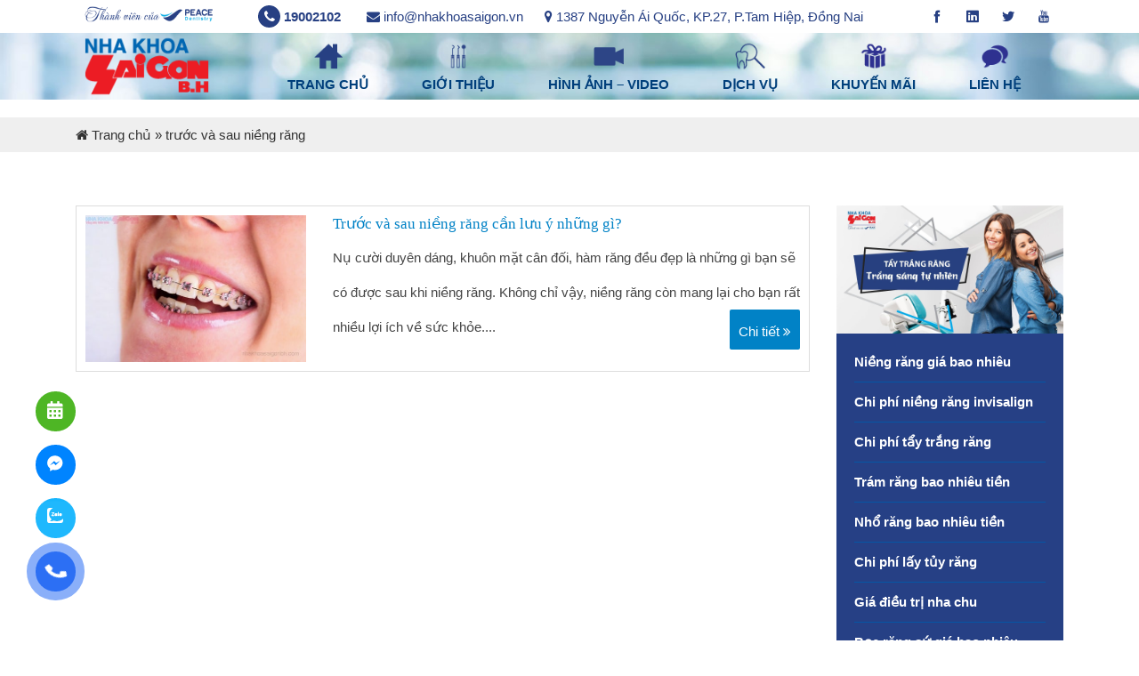

--- FILE ---
content_type: text/html; charset=UTF-8
request_url: https://nhakhoasaigonbh.com/tag/truoc-va-sau-nieng-rang/
body_size: 16075
content:
<!DOCTYPE HTML>
<html lang="vi">
<head>
<title alt="trước và sau niềng răng">trước và sau niềng răng</title>	  
<meta charset="UTF-8" />
<meta name="viewport" content="width=device-width, initial-scale=1">         
<link rel="shortcut icon" href="https://nhakhoasaigonbh.com/wp-content/uploads/2018/10/favicon.png" />
<meta name="robots" content="index,follow"/> 
<meta name='robots' content='noindex, follow' />
	<style>img:is([sizes="auto" i], [sizes^="auto," i]) { contain-intrinsic-size: 3000px 1500px }</style>
	
	<!-- This site is optimized with the Yoast SEO plugin v26.0 - https://yoast.com/wordpress/plugins/seo/ -->
	<title>trước và sau niềng răng</title>
	<meta property="og:locale" content="vi_VN" />
	<meta property="og:type" content="article" />
	<meta property="og:title" content="trước và sau niềng răng" />
	<meta property="og:url" content="https://nhakhoasaigonbh.com/tag/truoc-va-sau-nieng-rang/" />
	<meta property="og:site_name" content="Nha khoa Sài Gòn B.H" />
	<script type="application/ld+json" class="yoast-schema-graph">{"@context":"https://schema.org","@graph":[{"@type":"CollectionPage","@id":"https://nhakhoasaigonbh.com/tag/truoc-va-sau-nieng-rang/","url":"https://nhakhoasaigonbh.com/tag/truoc-va-sau-nieng-rang/","name":"trước và sau niềng răng","isPartOf":{"@id":"https://nhakhoasaigonbh.com/#website"},"primaryImageOfPage":{"@id":"https://nhakhoasaigonbh.com/tag/truoc-va-sau-nieng-rang/#primaryimage"},"image":{"@id":"https://nhakhoasaigonbh.com/tag/truoc-va-sau-nieng-rang/#primaryimage"},"thumbnailUrl":"https://nhakhoasaigonbh.com/wp-content/uploads/2016/03/nieng-rang-mac-cai-tham-my-1.jpg","breadcrumb":{"@id":"https://nhakhoasaigonbh.com/tag/truoc-va-sau-nieng-rang/#breadcrumb"},"inLanguage":"vi"},{"@type":"ImageObject","inLanguage":"vi","@id":"https://nhakhoasaigonbh.com/tag/truoc-va-sau-nieng-rang/#primaryimage","url":"https://nhakhoasaigonbh.com/wp-content/uploads/2016/03/nieng-rang-mac-cai-tham-my-1.jpg","contentUrl":"https://nhakhoasaigonbh.com/wp-content/uploads/2016/03/nieng-rang-mac-cai-tham-my-1.jpg","width":500,"height":333},{"@type":"BreadcrumbList","@id":"https://nhakhoasaigonbh.com/tag/truoc-va-sau-nieng-rang/#breadcrumb","itemListElement":[{"@type":"ListItem","position":1,"name":"Trang chủ","item":"https://nhakhoasaigonbh.com/"},{"@type":"ListItem","position":2,"name":"trước và sau niềng răng"}]},{"@type":"WebSite","@id":"https://nhakhoasaigonbh.com/#website","url":"https://nhakhoasaigonbh.com/","name":"Nha khoa Sài Gòn B.H","description":"Phòng khám nha khoa uy tín tại Biên Hòa","potentialAction":[{"@type":"SearchAction","target":{"@type":"EntryPoint","urlTemplate":"https://nhakhoasaigonbh.com/?s={search_term_string}"},"query-input":{"@type":"PropertyValueSpecification","valueRequired":true,"valueName":"search_term_string"}}],"inLanguage":"vi"}]}</script>
	<!-- / Yoast SEO plugin. -->


<link rel='dns-prefetch' href='//maxcdn.bootstrapcdn.com' />
<link rel="alternate" type="application/rss+xml" title="Dòng thông tin Nha khoa Sài Gòn B.H &raquo;" href="https://nhakhoasaigonbh.com/feed/" />
<link rel="alternate" type="application/rss+xml" title="Nha khoa Sài Gòn B.H &raquo; Dòng bình luận" href="https://nhakhoasaigonbh.com/comments/feed/" />
<link rel="alternate" type="application/rss+xml" title="Dòng thông tin cho Thẻ Nha khoa Sài Gòn B.H &raquo; trước và sau niềng răng" href="https://nhakhoasaigonbh.com/tag/truoc-va-sau-nieng-rang/feed/" />
<script type="text/javascript">
/* <![CDATA[ */
window._wpemojiSettings = {"baseUrl":"https:\/\/s.w.org\/images\/core\/emoji\/16.0.1\/72x72\/","ext":".png","svgUrl":"https:\/\/s.w.org\/images\/core\/emoji\/16.0.1\/svg\/","svgExt":".svg","source":{"concatemoji":"https:\/\/nhakhoasaigonbh.com\/wp-includes\/js\/wp-emoji-release.min.js?ver=6.8.3"}};
/*! This file is auto-generated */
!function(s,n){var o,i,e;function c(e){try{var t={supportTests:e,timestamp:(new Date).valueOf()};sessionStorage.setItem(o,JSON.stringify(t))}catch(e){}}function p(e,t,n){e.clearRect(0,0,e.canvas.width,e.canvas.height),e.fillText(t,0,0);var t=new Uint32Array(e.getImageData(0,0,e.canvas.width,e.canvas.height).data),a=(e.clearRect(0,0,e.canvas.width,e.canvas.height),e.fillText(n,0,0),new Uint32Array(e.getImageData(0,0,e.canvas.width,e.canvas.height).data));return t.every(function(e,t){return e===a[t]})}function u(e,t){e.clearRect(0,0,e.canvas.width,e.canvas.height),e.fillText(t,0,0);for(var n=e.getImageData(16,16,1,1),a=0;a<n.data.length;a++)if(0!==n.data[a])return!1;return!0}function f(e,t,n,a){switch(t){case"flag":return n(e,"\ud83c\udff3\ufe0f\u200d\u26a7\ufe0f","\ud83c\udff3\ufe0f\u200b\u26a7\ufe0f")?!1:!n(e,"\ud83c\udde8\ud83c\uddf6","\ud83c\udde8\u200b\ud83c\uddf6")&&!n(e,"\ud83c\udff4\udb40\udc67\udb40\udc62\udb40\udc65\udb40\udc6e\udb40\udc67\udb40\udc7f","\ud83c\udff4\u200b\udb40\udc67\u200b\udb40\udc62\u200b\udb40\udc65\u200b\udb40\udc6e\u200b\udb40\udc67\u200b\udb40\udc7f");case"emoji":return!a(e,"\ud83e\udedf")}return!1}function g(e,t,n,a){var r="undefined"!=typeof WorkerGlobalScope&&self instanceof WorkerGlobalScope?new OffscreenCanvas(300,150):s.createElement("canvas"),o=r.getContext("2d",{willReadFrequently:!0}),i=(o.textBaseline="top",o.font="600 32px Arial",{});return e.forEach(function(e){i[e]=t(o,e,n,a)}),i}function t(e){var t=s.createElement("script");t.src=e,t.defer=!0,s.head.appendChild(t)}"undefined"!=typeof Promise&&(o="wpEmojiSettingsSupports",i=["flag","emoji"],n.supports={everything:!0,everythingExceptFlag:!0},e=new Promise(function(e){s.addEventListener("DOMContentLoaded",e,{once:!0})}),new Promise(function(t){var n=function(){try{var e=JSON.parse(sessionStorage.getItem(o));if("object"==typeof e&&"number"==typeof e.timestamp&&(new Date).valueOf()<e.timestamp+604800&&"object"==typeof e.supportTests)return e.supportTests}catch(e){}return null}();if(!n){if("undefined"!=typeof Worker&&"undefined"!=typeof OffscreenCanvas&&"undefined"!=typeof URL&&URL.createObjectURL&&"undefined"!=typeof Blob)try{var e="postMessage("+g.toString()+"("+[JSON.stringify(i),f.toString(),p.toString(),u.toString()].join(",")+"));",a=new Blob([e],{type:"text/javascript"}),r=new Worker(URL.createObjectURL(a),{name:"wpTestEmojiSupports"});return void(r.onmessage=function(e){c(n=e.data),r.terminate(),t(n)})}catch(e){}c(n=g(i,f,p,u))}t(n)}).then(function(e){for(var t in e)n.supports[t]=e[t],n.supports.everything=n.supports.everything&&n.supports[t],"flag"!==t&&(n.supports.everythingExceptFlag=n.supports.everythingExceptFlag&&n.supports[t]);n.supports.everythingExceptFlag=n.supports.everythingExceptFlag&&!n.supports.flag,n.DOMReady=!1,n.readyCallback=function(){n.DOMReady=!0}}).then(function(){return e}).then(function(){var e;n.supports.everything||(n.readyCallback(),(e=n.source||{}).concatemoji?t(e.concatemoji):e.wpemoji&&e.twemoji&&(t(e.twemoji),t(e.wpemoji)))}))}((window,document),window._wpemojiSettings);
/* ]]> */
</script>
<style id='wp-emoji-styles-inline-css' type='text/css'>

	img.wp-smiley, img.emoji {
		display: inline !important;
		border: none !important;
		box-shadow: none !important;
		height: 1em !important;
		width: 1em !important;
		margin: 0 0.07em !important;
		vertical-align: -0.1em !important;
		background: none !important;
		padding: 0 !important;
	}
</style>
<link rel='stylesheet' id='wp-block-library-css' href='https://nhakhoasaigonbh.com/wp-includes/css/dist/block-library/style.min.css?ver=6.8.3' type='text/css' media='all' />
<style id='classic-theme-styles-inline-css' type='text/css'>
/*! This file is auto-generated */
.wp-block-button__link{color:#fff;background-color:#32373c;border-radius:9999px;box-shadow:none;text-decoration:none;padding:calc(.667em + 2px) calc(1.333em + 2px);font-size:1.125em}.wp-block-file__button{background:#32373c;color:#fff;text-decoration:none}
</style>
<style id='global-styles-inline-css' type='text/css'>
:root{--wp--preset--aspect-ratio--square: 1;--wp--preset--aspect-ratio--4-3: 4/3;--wp--preset--aspect-ratio--3-4: 3/4;--wp--preset--aspect-ratio--3-2: 3/2;--wp--preset--aspect-ratio--2-3: 2/3;--wp--preset--aspect-ratio--16-9: 16/9;--wp--preset--aspect-ratio--9-16: 9/16;--wp--preset--color--black: #000000;--wp--preset--color--cyan-bluish-gray: #abb8c3;--wp--preset--color--white: #ffffff;--wp--preset--color--pale-pink: #f78da7;--wp--preset--color--vivid-red: #cf2e2e;--wp--preset--color--luminous-vivid-orange: #ff6900;--wp--preset--color--luminous-vivid-amber: #fcb900;--wp--preset--color--light-green-cyan: #7bdcb5;--wp--preset--color--vivid-green-cyan: #00d084;--wp--preset--color--pale-cyan-blue: #8ed1fc;--wp--preset--color--vivid-cyan-blue: #0693e3;--wp--preset--color--vivid-purple: #9b51e0;--wp--preset--gradient--vivid-cyan-blue-to-vivid-purple: linear-gradient(135deg,rgba(6,147,227,1) 0%,rgb(155,81,224) 100%);--wp--preset--gradient--light-green-cyan-to-vivid-green-cyan: linear-gradient(135deg,rgb(122,220,180) 0%,rgb(0,208,130) 100%);--wp--preset--gradient--luminous-vivid-amber-to-luminous-vivid-orange: linear-gradient(135deg,rgba(252,185,0,1) 0%,rgba(255,105,0,1) 100%);--wp--preset--gradient--luminous-vivid-orange-to-vivid-red: linear-gradient(135deg,rgba(255,105,0,1) 0%,rgb(207,46,46) 100%);--wp--preset--gradient--very-light-gray-to-cyan-bluish-gray: linear-gradient(135deg,rgb(238,238,238) 0%,rgb(169,184,195) 100%);--wp--preset--gradient--cool-to-warm-spectrum: linear-gradient(135deg,rgb(74,234,220) 0%,rgb(151,120,209) 20%,rgb(207,42,186) 40%,rgb(238,44,130) 60%,rgb(251,105,98) 80%,rgb(254,248,76) 100%);--wp--preset--gradient--blush-light-purple: linear-gradient(135deg,rgb(255,206,236) 0%,rgb(152,150,240) 100%);--wp--preset--gradient--blush-bordeaux: linear-gradient(135deg,rgb(254,205,165) 0%,rgb(254,45,45) 50%,rgb(107,0,62) 100%);--wp--preset--gradient--luminous-dusk: linear-gradient(135deg,rgb(255,203,112) 0%,rgb(199,81,192) 50%,rgb(65,88,208) 100%);--wp--preset--gradient--pale-ocean: linear-gradient(135deg,rgb(255,245,203) 0%,rgb(182,227,212) 50%,rgb(51,167,181) 100%);--wp--preset--gradient--electric-grass: linear-gradient(135deg,rgb(202,248,128) 0%,rgb(113,206,126) 100%);--wp--preset--gradient--midnight: linear-gradient(135deg,rgb(2,3,129) 0%,rgb(40,116,252) 100%);--wp--preset--font-size--small: 13px;--wp--preset--font-size--medium: 20px;--wp--preset--font-size--large: 36px;--wp--preset--font-size--x-large: 42px;--wp--preset--spacing--20: 0.44rem;--wp--preset--spacing--30: 0.67rem;--wp--preset--spacing--40: 1rem;--wp--preset--spacing--50: 1.5rem;--wp--preset--spacing--60: 2.25rem;--wp--preset--spacing--70: 3.38rem;--wp--preset--spacing--80: 5.06rem;--wp--preset--shadow--natural: 6px 6px 9px rgba(0, 0, 0, 0.2);--wp--preset--shadow--deep: 12px 12px 50px rgba(0, 0, 0, 0.4);--wp--preset--shadow--sharp: 6px 6px 0px rgba(0, 0, 0, 0.2);--wp--preset--shadow--outlined: 6px 6px 0px -3px rgba(255, 255, 255, 1), 6px 6px rgba(0, 0, 0, 1);--wp--preset--shadow--crisp: 6px 6px 0px rgba(0, 0, 0, 1);}:where(.is-layout-flex){gap: 0.5em;}:where(.is-layout-grid){gap: 0.5em;}body .is-layout-flex{display: flex;}.is-layout-flex{flex-wrap: wrap;align-items: center;}.is-layout-flex > :is(*, div){margin: 0;}body .is-layout-grid{display: grid;}.is-layout-grid > :is(*, div){margin: 0;}:where(.wp-block-columns.is-layout-flex){gap: 2em;}:where(.wp-block-columns.is-layout-grid){gap: 2em;}:where(.wp-block-post-template.is-layout-flex){gap: 1.25em;}:where(.wp-block-post-template.is-layout-grid){gap: 1.25em;}.has-black-color{color: var(--wp--preset--color--black) !important;}.has-cyan-bluish-gray-color{color: var(--wp--preset--color--cyan-bluish-gray) !important;}.has-white-color{color: var(--wp--preset--color--white) !important;}.has-pale-pink-color{color: var(--wp--preset--color--pale-pink) !important;}.has-vivid-red-color{color: var(--wp--preset--color--vivid-red) !important;}.has-luminous-vivid-orange-color{color: var(--wp--preset--color--luminous-vivid-orange) !important;}.has-luminous-vivid-amber-color{color: var(--wp--preset--color--luminous-vivid-amber) !important;}.has-light-green-cyan-color{color: var(--wp--preset--color--light-green-cyan) !important;}.has-vivid-green-cyan-color{color: var(--wp--preset--color--vivid-green-cyan) !important;}.has-pale-cyan-blue-color{color: var(--wp--preset--color--pale-cyan-blue) !important;}.has-vivid-cyan-blue-color{color: var(--wp--preset--color--vivid-cyan-blue) !important;}.has-vivid-purple-color{color: var(--wp--preset--color--vivid-purple) !important;}.has-black-background-color{background-color: var(--wp--preset--color--black) !important;}.has-cyan-bluish-gray-background-color{background-color: var(--wp--preset--color--cyan-bluish-gray) !important;}.has-white-background-color{background-color: var(--wp--preset--color--white) !important;}.has-pale-pink-background-color{background-color: var(--wp--preset--color--pale-pink) !important;}.has-vivid-red-background-color{background-color: var(--wp--preset--color--vivid-red) !important;}.has-luminous-vivid-orange-background-color{background-color: var(--wp--preset--color--luminous-vivid-orange) !important;}.has-luminous-vivid-amber-background-color{background-color: var(--wp--preset--color--luminous-vivid-amber) !important;}.has-light-green-cyan-background-color{background-color: var(--wp--preset--color--light-green-cyan) !important;}.has-vivid-green-cyan-background-color{background-color: var(--wp--preset--color--vivid-green-cyan) !important;}.has-pale-cyan-blue-background-color{background-color: var(--wp--preset--color--pale-cyan-blue) !important;}.has-vivid-cyan-blue-background-color{background-color: var(--wp--preset--color--vivid-cyan-blue) !important;}.has-vivid-purple-background-color{background-color: var(--wp--preset--color--vivid-purple) !important;}.has-black-border-color{border-color: var(--wp--preset--color--black) !important;}.has-cyan-bluish-gray-border-color{border-color: var(--wp--preset--color--cyan-bluish-gray) !important;}.has-white-border-color{border-color: var(--wp--preset--color--white) !important;}.has-pale-pink-border-color{border-color: var(--wp--preset--color--pale-pink) !important;}.has-vivid-red-border-color{border-color: var(--wp--preset--color--vivid-red) !important;}.has-luminous-vivid-orange-border-color{border-color: var(--wp--preset--color--luminous-vivid-orange) !important;}.has-luminous-vivid-amber-border-color{border-color: var(--wp--preset--color--luminous-vivid-amber) !important;}.has-light-green-cyan-border-color{border-color: var(--wp--preset--color--light-green-cyan) !important;}.has-vivid-green-cyan-border-color{border-color: var(--wp--preset--color--vivid-green-cyan) !important;}.has-pale-cyan-blue-border-color{border-color: var(--wp--preset--color--pale-cyan-blue) !important;}.has-vivid-cyan-blue-border-color{border-color: var(--wp--preset--color--vivid-cyan-blue) !important;}.has-vivid-purple-border-color{border-color: var(--wp--preset--color--vivid-purple) !important;}.has-vivid-cyan-blue-to-vivid-purple-gradient-background{background: var(--wp--preset--gradient--vivid-cyan-blue-to-vivid-purple) !important;}.has-light-green-cyan-to-vivid-green-cyan-gradient-background{background: var(--wp--preset--gradient--light-green-cyan-to-vivid-green-cyan) !important;}.has-luminous-vivid-amber-to-luminous-vivid-orange-gradient-background{background: var(--wp--preset--gradient--luminous-vivid-amber-to-luminous-vivid-orange) !important;}.has-luminous-vivid-orange-to-vivid-red-gradient-background{background: var(--wp--preset--gradient--luminous-vivid-orange-to-vivid-red) !important;}.has-very-light-gray-to-cyan-bluish-gray-gradient-background{background: var(--wp--preset--gradient--very-light-gray-to-cyan-bluish-gray) !important;}.has-cool-to-warm-spectrum-gradient-background{background: var(--wp--preset--gradient--cool-to-warm-spectrum) !important;}.has-blush-light-purple-gradient-background{background: var(--wp--preset--gradient--blush-light-purple) !important;}.has-blush-bordeaux-gradient-background{background: var(--wp--preset--gradient--blush-bordeaux) !important;}.has-luminous-dusk-gradient-background{background: var(--wp--preset--gradient--luminous-dusk) !important;}.has-pale-ocean-gradient-background{background: var(--wp--preset--gradient--pale-ocean) !important;}.has-electric-grass-gradient-background{background: var(--wp--preset--gradient--electric-grass) !important;}.has-midnight-gradient-background{background: var(--wp--preset--gradient--midnight) !important;}.has-small-font-size{font-size: var(--wp--preset--font-size--small) !important;}.has-medium-font-size{font-size: var(--wp--preset--font-size--medium) !important;}.has-large-font-size{font-size: var(--wp--preset--font-size--large) !important;}.has-x-large-font-size{font-size: var(--wp--preset--font-size--x-large) !important;}
:where(.wp-block-post-template.is-layout-flex){gap: 1.25em;}:where(.wp-block-post-template.is-layout-grid){gap: 1.25em;}
:where(.wp-block-columns.is-layout-flex){gap: 2em;}:where(.wp-block-columns.is-layout-grid){gap: 2em;}
:root :where(.wp-block-pullquote){font-size: 1.5em;line-height: 1.6;}
</style>
<link rel='stylesheet' id='contact-form-7-css' href='https://nhakhoasaigonbh.com/wp-content/plugins/contact-form-7/includes/css/styles.css?ver=6.1.1' type='text/css' media='all' />
<link rel='stylesheet' id='cssbootstrap-css' href='https://maxcdn.bootstrapcdn.com/bootstrap/4.4.1/css/bootstrap.min.css?ver=6.8.3' type='text/css' media='all' />
<link rel='stylesheet' id='cssfontawesome-css' href='https://nhakhoasaigonbh.com/wp-content/themes/nhakhoasaigonbh/css/font-awesome.css?ver=6.8.3' type='text/css' media='all' />
<link rel='stylesheet' id='cssicofont-css' href='https://nhakhoasaigonbh.com/wp-content/themes/nhakhoasaigonbh/css/icofont.min.css?ver=6.8.3' type='text/css' media='all' />
<link rel='stylesheet' id='csscarousel-css' href='https://nhakhoasaigonbh.com/wp-content/themes/nhakhoasaigonbh/css/owl.carousel.min.css?ver=6.8.3' type='text/css' media='all' />
<link rel='stylesheet' id='csspage-css' href='https://nhakhoasaigonbh.com/wp-content/themes/nhakhoasaigonbh/css/page.min.css?ver=6.8.3' type='text/css' media='all' />
<link rel='stylesheet' id='cssstyle-css' href='https://nhakhoasaigonbh.com/wp-content/themes/nhakhoasaigonbh/style.css?ver=6.8.3' type='text/css' media='all' />
<link rel='stylesheet' id='cssmenumobile-css' href='https://nhakhoasaigonbh.com/wp-content/themes/nhakhoasaigonbh/css/menumobile.min.css?ver=6.8.3' type='text/css' media='all' />
<link rel='stylesheet' id='cssresponsive-css' href='https://nhakhoasaigonbh.com/wp-content/themes/nhakhoasaigonbh/css/responsive.css?ver=6.8.3' type='text/css' media='all' />
<link rel='stylesheet' id='cssresponsivepage-css' href='https://nhakhoasaigonbh.com/wp-content/themes/nhakhoasaigonbh/css/responsive-page.css?ver=6.8.3' type='text/css' media='all' />
<link rel="https://api.w.org/" href="https://nhakhoasaigonbh.com/wp-json/" /><link rel="alternate" title="JSON" type="application/json" href="https://nhakhoasaigonbh.com/wp-json/wp/v2/tags/1850" /><link rel="EditURI" type="application/rsd+xml" title="RSD" href="https://nhakhoasaigonbh.com/xmlrpc.php?rsd" />
<meta name="generator" content="WordPress 6.8.3" />
 
</head>
<body class="archive tag tag-truoc-va-sau-nieng-rang tag-1850 wp-theme-nhakhoasaigonbh">
 
<h2 class="title_home">trước và sau niềng răng</h2>
 

<div id="fb-root"></div>
<script async defer crossorigin="anonymous" src="https://connect.facebook.net/vi_VN/sdk.js#xfbml=1&version=v22.0"></script>
 
   
<header id="sticker" class="">   

<div class="main-wrap content-main-wrap d-xl-none d-lg-none"> 
<div class="rh-header clearfix light deferred-block-exclude">
<div class="bs-pinning-wrapper" style="height: 56px;">
<div class="rh-container clearfix bs-pinning-block smart normal unpinned-no-transition">
<div class="menu-container close">
<span class="menu-handler"><span class="lines"></span></span>
</div> 
</div>
</div> 
</div> 
</div> 

<div class="rh-cover noscroll d-xl-none d-lg-none">
<span class="titlemenu">Menu</span> <span class="rh-close"></span>
<div class="rh-panel rh-pm">
<div class="rh-p-b">
<div class="rh-c-m clearfix">
<ul id="resp-navigation" class="resp-menu menu"><li id="menu-item-12716" class="menu-item menu-item-type-custom menu-item-object-custom menu-item-home menu-item-12716"><a href="https://nhakhoasaigonbh.com/" class="menu-image-title-after menu-image-not-hovered"><img width="62" height="49" src="https://nhakhoasaigonbh.com/wp-content/uploads/2018/10/icon_trangchu.png" class="menu-image img-responsive center-block menu-image-title-after" alt="" decoding="async" /><span class="menu-image-title">Trang chủ</span> </a></li>
<li id="menu-item-10657" class="menu-item menu-item-type-post_type menu-item-object-page menu-item-10657"><a href="https://nhakhoasaigonbh.com/gioi-thieu/" class="menu-image-title-after menu-image-not-hovered"><img width="62" height="49" src="https://nhakhoasaigonbh.com/wp-content/uploads/2018/10/icon_gioithieu.png" class="menu-image img-responsive center-block menu-image-title-after" alt="" decoding="async" /><span class="menu-image-title">Giới thiệu</span> </a></li>
<li id="menu-item-10642" class="menu-item menu-item-type-custom menu-item-object-custom menu-item-10642"><a href="https://nhakhoasaigonbh.com/video" class="menu-image-title-after menu-image-not-hovered"><img width="62" height="49" src="https://nhakhoasaigonbh.com/wp-content/uploads/2018/10/icon_video.png" class="menu-image img-responsive center-block menu-image-title-after" alt="" decoding="async" /><span class="menu-image-title">Hình ảnh &#8211; Video</span> </a></li>
<li id="menu-item-10643" class="menu-item menu-item-type-custom menu-item-object-custom menu-item-has-children menu-item-10643"><a href="#" class="menu-image-title-after menu-image-not-hovered"><img width="62" height="49" src="https://nhakhoasaigonbh.com/wp-content/uploads/2018/10/icon_dichvu.png" class="menu-image img-responsive center-block menu-image-title-after" alt="" decoding="async" /><span class="menu-image-title">Dịch vụ</span> </a>
<ul class="sub-menu">
	<li id="menu-item-10644" class="menu-item menu-item-type-taxonomy menu-item-object-category menu-item-10644"><a href="https://nhakhoasaigonbh.com/kien-thuc-nha-khoa/cao-voi-danh-bong/" class="menu-image-title-after"><span class="menu-image-title">Cạo vôi &#8211; Đánh bóng</span> </a></li>
	<li id="menu-item-10645" class="menu-item menu-item-type-taxonomy menu-item-object-category menu-item-10645"><a href="https://nhakhoasaigonbh.com/kien-thuc-nha-khoa/nho-rang-tieu-phau/" class="menu-image-title-after"><span class="menu-image-title">Nhổ răng tiểu phẩu</span> </a></li>
	<li id="menu-item-10646" class="menu-item menu-item-type-taxonomy menu-item-object-category menu-item-10646"><a href="https://nhakhoasaigonbh.com/kien-thuc-nha-khoa/nieng-rang/" class="menu-image-title-after"><span class="menu-image-title">Niềng răng</span> </a></li>
	<li id="menu-item-10647" class="menu-item menu-item-type-taxonomy menu-item-object-category menu-item-10647"><a href="https://nhakhoasaigonbh.com/kien-thuc-nha-khoa/phuc-hinh-rang/" class="menu-image-title-after"><span class="menu-image-title">Phục hình răng</span> </a></li>
	<li id="menu-item-10648" class="menu-item menu-item-type-taxonomy menu-item-object-category menu-item-10648"><a href="https://nhakhoasaigonbh.com/kien-thuc-nha-khoa/rang-mieng-tre-em/" class="menu-image-title-after"><span class="menu-image-title">Răng miệng trẻ em</span> </a></li>
	<li id="menu-item-10649" class="menu-item menu-item-type-taxonomy menu-item-object-category menu-item-10649"><a href="https://nhakhoasaigonbh.com/kien-thuc-nha-khoa/rang-su-rang-gia/" class="menu-image-title-after"><span class="menu-image-title">Răng sứ, Răng giả</span> </a></li>
	<li id="menu-item-10650" class="menu-item menu-item-type-taxonomy menu-item-object-category menu-item-10650"><a href="https://nhakhoasaigonbh.com/kien-thuc-nha-khoa/tay-trang-rang/" class="menu-image-title-after"><span class="menu-image-title">Tẩy trắng răng</span> </a></li>
	<li id="menu-item-10651" class="menu-item menu-item-type-taxonomy menu-item-object-category menu-item-10651"><a href="https://nhakhoasaigonbh.com/kien-thuc-nha-khoa/tay-trang-rang-tai-nha/" class="menu-image-title-after"><span class="menu-image-title">Tẩy trắng răng tại nhà</span> </a></li>
	<li id="menu-item-10652" class="menu-item menu-item-type-taxonomy menu-item-object-category menu-item-10652"><a href="https://nhakhoasaigonbh.com/kien-thuc-nha-khoa/tram-rang/" class="menu-image-title-after"><span class="menu-image-title">Trám răng</span> </a></li>
	<li id="menu-item-10653" class="menu-item menu-item-type-taxonomy menu-item-object-category menu-item-10653"><a href="https://nhakhoasaigonbh.com/kien-thuc-nha-khoa/trong-rang-implant/" class="menu-image-title-after"><span class="menu-image-title">Trồng răng Implant</span> </a></li>
</ul>
</li>
<li id="menu-item-10656" class="menu-item menu-item-type-taxonomy menu-item-object-category menu-item-10656"><a href="https://nhakhoasaigonbh.com/khuyen-mai/" class="menu-image-title-after menu-image-not-hovered"><img width="62" height="49" src="https://nhakhoasaigonbh.com/wp-content/uploads/2018/10/icon_khuyenmai.png" class="menu-image img-responsive center-block menu-image-title-after" alt="" decoding="async" /><span class="menu-image-title">Khuyến mãi</span> </a></li>
<li id="menu-item-96" class="menu-item menu-item-type-post_type menu-item-object-page menu-item-96"><a title="Liên hệ Nha khoa Sài Gòn BH" href="https://nhakhoasaigonbh.com/lien-he/" class="menu-image-title-after menu-image-not-hovered"><img width="62" height="49" src="https://nhakhoasaigonbh.com/wp-content/uploads/2018/10/icon_lienhe.png" class="menu-image img-responsive center-block menu-image-title-after" alt="" decoding="async" /><span class="menu-image-title">Liên hệ</span> </a></li>
</ul></div>
</div>

</div>

</div>	 

         
<div class="header-top">                
<div class="container">                    
<div class="row"> 
<div class="col-12 col-sm-12 col-md-12 col-lg-2 col-xl-2 logo_tv_peace an_mobile an_ipad">
<a href="https://nhakhoasaigonbh.com"><image class="img-responsive" src="https://nhakhoasaigonbh.com/wp-content/uploads/2024/12/img-logo-thanh-vien-peace.png"/></a>
</div>
 
<div class="col-12 col-sm-12 col-md-7 col-lg-7 col-xl-8">                                                       
<div class="welcome-msg box_ttlienhehead an_mobile an_ipad">                                
<ul> 
<li>
<p class="icon-phone"><i class="fa fa-phone"></i> 
<a href="tel:19002102"> 19002102</a>  
</p>
</li> 
 
<li> 
<p class=""><i class="fa fa-envelope"></i> 
<a href="mailto:info@nhakhoasaigon.vn"> info@nhakhoasaigon.vn</a>  
</p>
</li> 
<li class="an_ipadpro"> 
<p><i class="fa fa-map-marker"></i> 1387 Nguyễn Ái Quốc, KP.27, P.Tam Hiệp, Đồng Nai</p></li>
</ul>                            
</div>                                               
</div> 
  
<div class="col-12 col-sm-12 col-md-3 col-lg-3 col-xl-2 an_mobile an_ipad"> 
<div class="header-social">                            
<ul> 
                                       
<li>
<a target="_blank" href="https://www.facebook.com/nhakhoasaigonbh"> <i class="icofont-facebook"></i> </a>
</li>    
                                    
<li>
<a target="_blank" href="#"> <i class="icofont-linkedin"></i> </a>
</li> 
                                       
<li>
<a target="_blank" href="https://twitter.com/nhakhoasaigon"> <i class="icofont-twitter"></i> </a>
</li>  
                                                                             
<li>
<a target="_blank" href="https://www.youtube.com/user/nhakhoasaigonbh"> <i class="icofont-youtube"></i> </a>
</li> 
</ul>                        
</div> 
</div>
 

</div>                
</div>            
</div>            
  

 
<!-- mobile menu area start -->           
<div class="box_menu">   
<div class="container"> 
<div class="row"> 
<div class="col-6 col-sm-6 col-md-3 col-lg-2 col-xl-2 box_logo"> 
<a href="https://nhakhoasaigonbh.com" rel="home">
<img src="https://nhakhoasaigonbh.com/wp-content/uploads/2018/10/logo_top.png"  class="img-responsive center-block"/>
</a> 
</div>
<div class="col-12 col-sm-12 col-md-12 col-lg-10 col-xl-10 an_mobile an_ipad"> 
<ul class="menu_main"><li class="menu-item menu-item-type-custom menu-item-object-custom menu-item-home menu-item-12716"><a href="https://nhakhoasaigonbh.com/" class="menu-image-title-after menu-image-not-hovered"><img width="62" height="49" src="https://nhakhoasaigonbh.com/wp-content/uploads/2018/10/icon_trangchu.png" class="menu-image img-responsive center-block menu-image-title-after" alt="" decoding="async" /><span class="menu-image-title">Trang chủ</span> </a></li>
<li class="menu-item menu-item-type-post_type menu-item-object-page menu-item-10657"><a href="https://nhakhoasaigonbh.com/gioi-thieu/" class="menu-image-title-after menu-image-not-hovered"><img width="62" height="49" src="https://nhakhoasaigonbh.com/wp-content/uploads/2018/10/icon_gioithieu.png" class="menu-image img-responsive center-block menu-image-title-after" alt="" decoding="async" /><span class="menu-image-title">Giới thiệu</span> </a></li>
<li class="menu-item menu-item-type-custom menu-item-object-custom menu-item-10642"><a href="https://nhakhoasaigonbh.com/video" class="menu-image-title-after menu-image-not-hovered"><img width="62" height="49" src="https://nhakhoasaigonbh.com/wp-content/uploads/2018/10/icon_video.png" class="menu-image img-responsive center-block menu-image-title-after" alt="" decoding="async" /><span class="menu-image-title">Hình ảnh &#8211; Video</span> </a></li>
<li class="menu-item menu-item-type-custom menu-item-object-custom menu-item-has-children menu-item-10643"><a href="#" class="menu-image-title-after menu-image-not-hovered"><img width="62" height="49" src="https://nhakhoasaigonbh.com/wp-content/uploads/2018/10/icon_dichvu.png" class="menu-image img-responsive center-block menu-image-title-after" alt="" decoding="async" /><span class="menu-image-title">Dịch vụ</span> </a>
<ul class="sub-menu">
	<li class="menu-item menu-item-type-taxonomy menu-item-object-category menu-item-10644"><a href="https://nhakhoasaigonbh.com/kien-thuc-nha-khoa/cao-voi-danh-bong/" class="menu-image-title-after"><span class="menu-image-title">Cạo vôi &#8211; Đánh bóng</span> </a></li>
	<li class="menu-item menu-item-type-taxonomy menu-item-object-category menu-item-10645"><a href="https://nhakhoasaigonbh.com/kien-thuc-nha-khoa/nho-rang-tieu-phau/" class="menu-image-title-after"><span class="menu-image-title">Nhổ răng tiểu phẩu</span> </a></li>
	<li class="menu-item menu-item-type-taxonomy menu-item-object-category menu-item-10646"><a href="https://nhakhoasaigonbh.com/kien-thuc-nha-khoa/nieng-rang/" class="menu-image-title-after"><span class="menu-image-title">Niềng răng</span> </a></li>
	<li class="menu-item menu-item-type-taxonomy menu-item-object-category menu-item-10647"><a href="https://nhakhoasaigonbh.com/kien-thuc-nha-khoa/phuc-hinh-rang/" class="menu-image-title-after"><span class="menu-image-title">Phục hình răng</span> </a></li>
	<li class="menu-item menu-item-type-taxonomy menu-item-object-category menu-item-10648"><a href="https://nhakhoasaigonbh.com/kien-thuc-nha-khoa/rang-mieng-tre-em/" class="menu-image-title-after"><span class="menu-image-title">Răng miệng trẻ em</span> </a></li>
	<li class="menu-item menu-item-type-taxonomy menu-item-object-category menu-item-10649"><a href="https://nhakhoasaigonbh.com/kien-thuc-nha-khoa/rang-su-rang-gia/" class="menu-image-title-after"><span class="menu-image-title">Răng sứ, Răng giả</span> </a></li>
	<li class="menu-item menu-item-type-taxonomy menu-item-object-category menu-item-10650"><a href="https://nhakhoasaigonbh.com/kien-thuc-nha-khoa/tay-trang-rang/" class="menu-image-title-after"><span class="menu-image-title">Tẩy trắng răng</span> </a></li>
	<li class="menu-item menu-item-type-taxonomy menu-item-object-category menu-item-10651"><a href="https://nhakhoasaigonbh.com/kien-thuc-nha-khoa/tay-trang-rang-tai-nha/" class="menu-image-title-after"><span class="menu-image-title">Tẩy trắng răng tại nhà</span> </a></li>
	<li class="menu-item menu-item-type-taxonomy menu-item-object-category menu-item-10652"><a href="https://nhakhoasaigonbh.com/kien-thuc-nha-khoa/tram-rang/" class="menu-image-title-after"><span class="menu-image-title">Trám răng</span> </a></li>
	<li class="menu-item menu-item-type-taxonomy menu-item-object-category menu-item-10653"><a href="https://nhakhoasaigonbh.com/kien-thuc-nha-khoa/trong-rang-implant/" class="menu-image-title-after"><span class="menu-image-title">Trồng răng Implant</span> </a></li>
</ul>
</li>
<li class="menu-item menu-item-type-taxonomy menu-item-object-category menu-item-10656"><a href="https://nhakhoasaigonbh.com/khuyen-mai/" class="menu-image-title-after menu-image-not-hovered"><img width="62" height="49" src="https://nhakhoasaigonbh.com/wp-content/uploads/2018/10/icon_khuyenmai.png" class="menu-image img-responsive center-block menu-image-title-after" alt="" decoding="async" /><span class="menu-image-title">Khuyến mãi</span> </a></li>
<li class="menu-item menu-item-type-post_type menu-item-object-page menu-item-96"><a title="Liên hệ Nha khoa Sài Gòn BH" href="https://nhakhoasaigonbh.com/lien-he/" class="menu-image-title-after menu-image-not-hovered"><img width="62" height="49" src="https://nhakhoasaigonbh.com/wp-content/uploads/2018/10/icon_lienhe.png" class="menu-image img-responsive center-block menu-image-title-after" alt="" decoding="async" /><span class="menu-image-title">Liên hệ</span> </a></li>
</ul> 
</div>
</div> 
</div>
</div> 

<!-- Global site tag (gtag.js) - Google Analytics -->
<script async src="https://www.googletagmanager.com/gtag/js?id=UA-122339523-1"></script>
<script>
window.dataLayer = window.dataLayer || [];
function gtag(){dataLayer.push(arguments);}
gtag('js', new Date());

gtag('config', 'UA-122339523-1');
</script> 
</header>  
<div class="page-header text-center">
<div class="bg-head">
<div class="container">
<h1 class="colorbreadcrumb title-heading title-white">trước và sau niềng răng</h1>
</div>  
</div>
</div> 
  
<div class="bread">
<div class="container">
<p id="breadcrumbs"> <i class="fa fa-home"> </i> <span><span><a href="https://nhakhoasaigonbh.com/">Trang chủ</a></span> » <span class="breadcrumb_last" aria-current="page">trước và sau niềng răng</span></span></p></div> 
</div>




<div id="content">
<div class="container">
<div class="row">

<div class="col-12 col-sm-12 col-md-8 col-lg-9 col-xl-9 padding_left0_ipad">
<div class=" bd-sidebar">

<div class="row feature list-post box_postarchive">
<div class="col-12 col-sm-12 col-md-4 col-lg-4 col-xl-4 padding-left0 padding_mobile">
<a class="post-img"  href="https://nhakhoasaigonbh.com/truoc-va-sau-nieng-rang-can-luu-y-nhung-gi/" title="Trước và sau niềng răng cần lưu ý những gì?">
<img width="500" height="333" src="https://nhakhoasaigonbh.com/wp-content/uploads/2016/03/nieng-rang-mac-cai-tham-my-1.jpg" class="img-responsive wp-post-image" alt="Trước và sau niềng răng cần lưu ý những gì?" decoding="async" fetchpriority="high" srcset="https://nhakhoasaigonbh.com/wp-content/uploads/2016/03/nieng-rang-mac-cai-tham-my-1.jpg 500w, https://nhakhoasaigonbh.com/wp-content/uploads/2016/03/nieng-rang-mac-cai-tham-my-1-300x200.jpg 300w, https://nhakhoasaigonbh.com/wp-content/uploads/2016/03/nieng-rang-mac-cai-tham-my-1-450x300.jpg 450w" sizes="(max-width: 500px) 100vw, 500px" /></a>
</div>
<div class="col-12 col-sm-12 col-md-8 col-lg-8 col-xl-8 padding-right0 padding_mobile padding0_ipad">
<a href="https://nhakhoasaigonbh.com/truoc-va-sau-nieng-rang-can-luu-y-nhung-gi/" title="Trước và sau niềng răng cần lưu ý những gì?" class="title-archive">
<h3> Trước và sau niềng răng cần lưu ý những gì?</h3>
</a>
<p>Nụ cười duyên dáng, khuôn mặt cân đối, hàm răng đều đẹp là những gì bạn sẽ có được sau khi niềng răng. Không chỉ vậy, niềng răng còn mang lại cho bạn rất nhiều lợi ích về sức khỏe.... 
<a href="https://nhakhoasaigonbh.com/truoc-va-sau-nieng-rang-can-luu-y-nhung-gi/" title="Trước và sau niềng răng cần lưu ý những gì?" class="readmore">Chi tiết <i class="fa fa-angle-double-right"></i></a>
</p>  
</div>
</div>




<div class="col-12">
<div id="navigation">
<div class="wp-pagenavi">
<div class="clear"></div>
</div>
</div>
</div>	

</div>

</div>
<div class="sidebar col-12 col-sm-12 col-md-4 col-lg-3 col-xl-3 padding0_ipad">
<a href="https://nhakhoasaigonbh.com/kien-thuc-nha-khoa/tay-trang-rang/" >
<img src="https://nhakhoasaigonbh.com/wp-content/uploads/2020/10/1.jpg" alt="Nha khoa Sài Gòn B.H" class="img-responsive center-block"/>
</a>

<nav id="menu" class="menu-cat menu-sidebar-top icon_i"> <ul class=""><li id="menu-item-5214" class="menu-item menu-item-type-post_type menu-item-object-post menu-item-5214"><a title="Chi phí chỉnh nha niềng răng thẩm mỹ giá bao nhiêu tiền?" href="https://nhakhoasaigonbh.com/chi-phi-chinh-nha-nieng-rang-tham-my-gia-bao-nhieu-tien/" class="menu-image-title-after"><span class="menu-image-title">Niềng răng giá bao nhiêu</span> </a></li>
<li id="menu-item-5210" class="menu-item menu-item-type-post_type menu-item-object-post menu-item-5210"><a title="Chi phí chỉnh nha niềng răng invisalign giá bao nhiêu tiền?" href="https://nhakhoasaigonbh.com/chi-phi-nieng-rang-invisalign-gia-het-bao-nhieu-tien/" class="menu-image-title-after"><span class="menu-image-title">Chi phí niềng răng invisalign</span> </a></li>
<li id="menu-item-5209" class="menu-item menu-item-type-post_type menu-item-object-post menu-item-5209"><a title="Chi phí tẩy trắng răng hết bao nhiêu tiền?" href="https://nhakhoasaigonbh.com/chi-phi-tay-trang-rang-het-bao-nhieu-tien/" class="menu-image-title-after"><span class="menu-image-title">Chi phí tẩy trắng răng</span> </a></li>
<li id="menu-item-5360" class="menu-item menu-item-type-post_type menu-item-object-post menu-item-5360"><a title="Chi phí trám răng thẩm mỹ giá bao nhiêu tiền" href="https://nhakhoasaigonbh.com/chi-phi-tram-rang-tham-my-gia-bao-nhieu-tien/" class="menu-image-title-after"><span class="menu-image-title">Trám răng bao nhiêu tiền</span> </a></li>
<li id="menu-item-5213" class="menu-item menu-item-type-post_type menu-item-object-post menu-item-5213"><a title="Chi phí nhổ răng không đau giá bao nhiêu tiền?" href="https://nhakhoasaigonbh.com/chi-phi-nho-rang-khong-dau-gia-bao-nhieu-tien/" class="menu-image-title-after"><span class="menu-image-title">Nhổ răng bao nhiêu tiền</span> </a></li>
<li id="menu-item-5212" class="menu-item menu-item-type-post_type menu-item-object-post menu-item-5212"><a title="Chi phí nội nha lấy tủy răng giá bao nhiêu tiền?" href="https://nhakhoasaigonbh.com/chi-phi-noi-nha-lay-tuy-rang-gia-bao-nhieu-tien/" class="menu-image-title-after"><span class="menu-image-title">Chi phí lấy tủy răng</span> </a></li>
<li id="menu-item-5211" class="menu-item menu-item-type-post_type menu-item-object-post menu-item-5211"><a title="Chi phí điều trị nha chu giá bao nhiêu tiền?" href="https://nhakhoasaigonbh.com/chi-phi-dieu-tri-nha-chu-gia-bao-nhieu-tien/" class="menu-image-title-after"><span class="menu-image-title">Giá điều trị nha chu</span> </a></li>
<li id="menu-item-5361" class="menu-item menu-item-type-post_type menu-item-object-post menu-item-5361"><a title="Chi phí bọc răng sứ giá bao nhiêu tiền?" href="https://nhakhoasaigonbh.com/chi-phi-boc-rang-su-gia-bao-nhieu-tien/" class="menu-image-title-after"><span class="menu-image-title">Bọc răng sứ giá bao nhiêu</span> </a></li>
<li id="menu-item-5362" class="menu-item menu-item-type-post_type menu-item-object-post menu-item-5362"><a title="Chi phí 1 lần lấy cao răng bao nhiêu tiền?" href="https://nhakhoasaigonbh.com/chi-phi-1-lan-lay-cao-rang-bao-nhieu-tien/" class="menu-image-title-after"><span class="menu-image-title">Lấy cao răng bao nhiêu tiền</span> </a></li>
</ul></nav><div class="sidebar_man box-sidebar">  
	

  
<div class="title-sidebar">  
<a href="https://nhakhoasaigonbh.com/khuyen-mai/"> 
<i class="fa fa-tags"></i> Tin tức mới nhất 
</a> 
</div>
 

<div class="bd-sidebar">
  
<div class="list-post">
<a class="post-img" href="https://nhakhoasaigonbh.com/10-loi-khuyen-thoat-khoi-chung-benh-hoi-mieng/" title="10 lời khuyên thoát khỏi chứng bệnh hôi miệng">
<img width="240" height="240" src="https://nhakhoasaigonbh.com/wp-content/uploads/2016/11/21.jpg" class="img_full wp-post-image" alt="10 lời khuyên thoát khỏi chứng bệnh hôi miệng" decoding="async" loading="lazy" srcset="https://nhakhoasaigonbh.com/wp-content/uploads/2016/11/21.jpg 1000w, https://nhakhoasaigonbh.com/wp-content/uploads/2016/11/21-80x80.jpg 80w" sizes="auto, (max-width: 240px) 100vw, 240px" /></a>
<a href="https://nhakhoasaigonbh.com/10-loi-khuyen-thoat-khoi-chung-benh-hoi-mieng/" title="10 lời khuyên thoát khỏi chứng bệnh hôi miệng" >
10 lời khuyên thoát khỏi chứng bệnh hôi miệng</a>
</div>                    		
  
<div class="list-post">
<a class="post-img" href="https://nhakhoasaigonbh.com/10-thoi-quen-pho-bien-gay-nguy-hai-cho-suc-khoe/" title="10 thói quen phổ biến gây nguy hại cho sức khỏe">
<img width="284" height="240" src="https://nhakhoasaigonbh.com/wp-content/uploads/2014/08/27_10-thoi-quen-pho-bien-nguy-hai-cho-suc-khoe.jpg" class="img_full wp-post-image" alt="10 thói quen phổ biến gây nguy hại cho sức khỏe" decoding="async" loading="lazy" /></a>
<a href="https://nhakhoasaigonbh.com/10-thoi-quen-pho-bien-gay-nguy-hai-cho-suc-khoe/" title="10 thói quen phổ biến gây nguy hại cho sức khỏe" >
10 thói quen phổ biến gây nguy hại cho sức khỏe</a>
</div>                    		
  
<div class="list-post">
<a class="post-img" href="https://nhakhoasaigonbh.com/2-cach-tay-trang-rang-bang-dau-oliu-hieu-qua/" title="2 cách tẩy trắng răng bằng dầu oliu hiệu quả">
<img width="360" height="240" src="https://nhakhoasaigonbh.com/wp-content/uploads/2014/12/dau-oliu-giup-rang-trang-sang-hon.jpg" class="img_full wp-post-image" alt="2 cách tẩy trắng răng bằng dầu oliu hiệu quả" decoding="async" loading="lazy" srcset="https://nhakhoasaigonbh.com/wp-content/uploads/2014/12/dau-oliu-giup-rang-trang-sang-hon.jpg 480w, https://nhakhoasaigonbh.com/wp-content/uploads/2014/12/dau-oliu-giup-rang-trang-sang-hon-300x200.jpg 300w, https://nhakhoasaigonbh.com/wp-content/uploads/2014/12/dau-oliu-giup-rang-trang-sang-hon-450x300.jpg 450w" sizes="auto, (max-width: 360px) 100vw, 360px" /></a>
<a href="https://nhakhoasaigonbh.com/2-cach-tay-trang-rang-bang-dau-oliu-hieu-qua/" title="2 cách tẩy trắng răng bằng dầu oliu hiệu quả" >
2 cách tẩy trắng răng bằng dầu oliu hiệu quả</a>
</div>                    		
  
<div class="list-post">
<a class="post-img" href="https://nhakhoasaigonbh.com/2-cach-trong-rang-khenh-an-toan-hieu-qua/" title="2 cách trồng răng khểnh an toàn hiệu quả">
<img width="360" height="240" src="https://nhakhoasaigonbh.com/wp-content/uploads/2015/04/rang-su2.jpg" class="img_full wp-post-image" alt="2 cách trồng răng khểnh an toàn hiệu quả" decoding="async" loading="lazy" srcset="https://nhakhoasaigonbh.com/wp-content/uploads/2015/04/rang-su2.jpg 500w, https://nhakhoasaigonbh.com/wp-content/uploads/2015/04/rang-su2-300x200.jpg 300w, https://nhakhoasaigonbh.com/wp-content/uploads/2015/04/rang-su2-450x300.jpg 450w" sizes="auto, (max-width: 360px) 100vw, 360px" /></a>
<a href="https://nhakhoasaigonbh.com/2-cach-trong-rang-khenh-an-toan-hieu-qua/" title="2 cách trồng răng khểnh an toàn hiệu quả" >
2 cách trồng răng khểnh an toàn hiệu quả</a>
</div>                    		
  
<div class="list-post">
<a class="post-img" href="https://nhakhoasaigonbh.com/2-loai-cay-ghep-implant-pho-bien-nhat/" title="2 loại cấy ghép implant phổ biến nhất">
<img width="321" height="240" src="https://nhakhoasaigonbh.com/wp-content/uploads/2015/02/2-loai-rang-implant-pho-bien-nhatt1-.jpg" class="img_full wp-post-image" alt="2 loại cấy ghép implant phổ biến nhất" decoding="async" loading="lazy" /></a>
<a href="https://nhakhoasaigonbh.com/2-loai-cay-ghep-implant-pho-bien-nhat/" title="2 loại cấy ghép implant phổ biến nhất" >
2 loại cấy ghép implant phổ biến nhất</a>
</div>                    		
  
<div class="list-post">
<a class="post-img" href="https://nhakhoasaigonbh.com/2-phuong-phap-tay-trang-rang-huu-hieu/" title="2 phương pháp tẩy trắng răng hữu hiệu">
<img width="275" height="240" src="https://nhakhoasaigonbh.com/wp-content/uploads/2015/05/boc-su11.jpg" class="img_full wp-post-image" alt="2 phương pháp tẩy trắng răng hữu hiệu" decoding="async" loading="lazy" /></a>
<a href="https://nhakhoasaigonbh.com/2-phuong-phap-tay-trang-rang-huu-hieu/" title="2 phương pháp tẩy trắng răng hữu hiệu" >
2 phương pháp tẩy trắng răng hữu hiệu</a>
</div>                    		
 
</div>		 
 





</div>
<div class="news">
<div class="box-sidebar">			<div class="textwidget"><p><iframe loading="lazy" src="https://www.youtube.com/embed/dqa4_NqG5Rw" width="100%" frameborder="0" allowfullscreen=""></iframe></p>
</div>
		</div></div> 
</div> </div> 
</div> 
</div>

<!-- Modal -->
<div class="modal fade" id="frmdatlich" role="dialog">
<div class="modal-dialog">
<!-- Modal content-->
<div class="modal-content">
<div class="modal-header modal-head">
<button type="button" class="close" data-dismiss="modal">&times;</button>
<h4 class="modal-title modal-tit">ĐẶT LỊCH HẸN NHA SĨ</h4>
<p class="meseger">Mời bạn để lại thông tin cho chúng tôi. Nhân viên tư vấn sẽ gọi lại cho bạn sau ít phút . Cảm ơn bạn!</p>
</div>
<div class="modal-body">

<div class="wpcf7 no-js" id="wpcf7-f8142-o1" lang="vi" dir="ltr" data-wpcf7-id="8142">
<div class="screen-reader-response"><p role="status" aria-live="polite" aria-atomic="true"></p> <ul></ul></div>
<form action="/tag/truoc-va-sau-nieng-rang/#wpcf7-f8142-o1" method="post" class="wpcf7-form init" aria-label="Form liên hệ" novalidate="novalidate" data-status="init">
<fieldset class="hidden-fields-container"><input type="hidden" name="_wpcf7" value="8142" /><input type="hidden" name="_wpcf7_version" value="6.1.1" /><input type="hidden" name="_wpcf7_locale" value="vi" /><input type="hidden" name="_wpcf7_unit_tag" value="wpcf7-f8142-o1" /><input type="hidden" name="_wpcf7_container_post" value="0" /><input type="hidden" name="_wpcf7_posted_data_hash" value="" />
</fieldset>
<div class="row contact-form form_datlich">
	<div class="col-md-6">
		<div class="input-group">
			<p><span class="wpcf7-form-control-wrap" data-name="hoten"><input size="40" maxlength="400" class="wpcf7-form-control wpcf7-text wpcf7-validates-as-required form-control icon_hoten" aria-required="true" aria-invalid="false" placeholder="Tên của bạn" value="" type="text" name="hoten" /></span>
			</p>
		</div>
	</div>
	<div class="col-md-6">
		<div class="input-group">
			<p><span class="wpcf7-form-control-wrap" data-name="sdt"><input size="40" maxlength="400" class="wpcf7-form-control wpcf7-tel wpcf7-validates-as-required wpcf7-text wpcf7-validates-as-tel form-control icon_sdt" aria-required="true" aria-invalid="false" placeholder="Số điện thoại" value="" type="tel" name="sdt" /></span>
			</p>
		</div>
	</div>
	<div class="col-md-6">
		<div class="input-group">
			<p><span class="wpcf7-form-control-wrap" data-name="email"><input size="40" maxlength="400" class="wpcf7-form-control wpcf7-email wpcf7-validates-as-required wpcf7-text wpcf7-validates-as-email form-control icon_email" aria-required="true" aria-invalid="false" placeholder="Email" value="" type="email" name="email" /></span>
			</p>
		</div>
	</div>
	<div class="col-md-6">
		<div class="input-group">
			<p><span class="wpcf7-form-control-wrap" data-name="ngaydatlich"><input class="wpcf7-form-control wpcf7-date wpcf7-validates-as-required wpcf7-validates-as-date form-control icon_ngaydatlich" min="2018-06-10" aria-required="true" aria-invalid="false" placeholder="dd/mm/yyyy" value="" type="date" name="ngaydatlich" /></span>
			</p>
		</div>
	</div>
	<div class="col-md-12">
		<div class="input-group">
			<p><span class="wpcf7-form-control-wrap" data-name="noidung"><textarea cols="40" rows="4" maxlength="2000" class="wpcf7-form-control wpcf7-textarea form-control icon_noidung" aria-invalid="false" placeholder="Nội dung đặt lịch" name="noidung"></textarea></span>
			</p>
		</div>
	</div>
	<div class="col-md-12">
		<div class="input-group cauhoicapcha">
			<p><span class="wpcf7-form-control-wrap" data-name="cauhoicapcha"><label><span class="wpcf7-quiz-label">1 + tám bằng mấy ?</span> <input size="40" class="wpcf7-form-control wpcf7-quiz form-control icon_tieude cauhoicapcha" autocomplete="off" aria-required="true" aria-invalid="false" type="text" name="cauhoicapcha" /></label><input type="hidden" name="_wpcf7_quiz_answer_cauhoicapcha" value="93fe4b4ae593bc18c298352c4ee63b27" /></span>
			</p>
		</div>
	</div>
	<div class="col-md-12 plant text-center">
		<p><input class="wpcf7-form-control wpcf7-submit has-spinner btn btn-success btndatlichhen" type="submit" value="ĐẶT LỊCH HẸN" />
		</p>
	</div>
</div><div class="wpcf7-response-output" aria-hidden="true"></div>
</form>
</div>

 
</div>
</div>
</div>
</div>




<!-- Modal -->
<div class="modal fade" id="myModal" role="dialog">

<div class="modal-dialog">
<div class="col-12 col-md-offset-3">
<!-- Modal content-->
<div class="modal-content">
<div class="modal-header modal-head">
<button type="button" class="close" data-dismiss="modal">&times;</button>
<h4 class="modal-title modal-tit">GỌI LẠI CHO TÔI</h4>
<p class="meseger">Mời bạn để lại số điện thoại. Nhân viên tư vấn sẽ gọi lại cho bạn sau ít phút . Cảm ơn bạn!</p>
</div>

<div class="modal-body frm_goilai">

<div class="wpcf7 no-js" id="wpcf7-f8143-o2" lang="vi" dir="ltr" data-wpcf7-id="8143">
<div class="screen-reader-response"><p role="status" aria-live="polite" aria-atomic="true"></p> <ul></ul></div>
<form action="/tag/truoc-va-sau-nieng-rang/#wpcf7-f8143-o2" method="post" class="wpcf7-form init" aria-label="Form liên hệ" novalidate="novalidate" data-status="init">
<fieldset class="hidden-fields-container"><input type="hidden" name="_wpcf7" value="8143" /><input type="hidden" name="_wpcf7_version" value="6.1.1" /><input type="hidden" name="_wpcf7_locale" value="vi" /><input type="hidden" name="_wpcf7_unit_tag" value="wpcf7-f8143-o2" /><input type="hidden" name="_wpcf7_container_post" value="0" /><input type="hidden" name="_wpcf7_posted_data_hash" value="" />
</fieldset>
<div class="input-box name input_gl">
	<p><span class="wpcf7-form-control-wrap" data-name="hoten"><input size="40" maxlength="400" class="wpcf7-form-control wpcf7-text wpcf7-validates-as-required form-control icon_hoten" aria-required="true" aria-invalid="false" placeholder="Tên của bạn" value="" type="text" name="hoten" /></span>
	</p>
</div>
<div class="input-box phone input_gl">
	<p><span class="wpcf7-form-control-wrap" data-name="sdt"><input size="40" maxlength="400" class="wpcf7-form-control wpcf7-tel wpcf7-validates-as-required wpcf7-text wpcf7-validates-as-tel form-control icon_sdt" aria-required="true" aria-invalid="false" placeholder="Số điện thoại" value="" type="tel" name="sdt" /></span>
	</p>
</div>
<div class="input-group cauhoicapcha">
	<p><span class="wpcf7-form-control-wrap" data-name="cauhoicapcha"><label><span class="wpcf7-quiz-label">Một + 2 bằng mấy ?</span> <input size="40" class="wpcf7-form-control wpcf7-quiz form-control icon_tieude cauhoicapcha" autocomplete="off" aria-required="true" aria-invalid="false" type="text" name="cauhoicapcha" /></label><input type="hidden" name="_wpcf7_quiz_answer_cauhoicapcha" value="cdd4f219438ab75f29df80d69b392f17" /></span>
	</p>
</div>
<div class="submit-button text-center">
	<p><input class="wpcf7-form-control wpcf7-submit has-spinner btn btn-success btngoilai" type="submit" value="Đăng ký" />
	</p>
</div><div class="wpcf7-response-output" aria-hidden="true"></div>
</form>
</div>

 
</div>
</div>
</div>
</div>
</div>




<div class="box_sosoal"> 
<div class="container"> 
<div class="row"> 
<div class="col-12 col-sm-12 col-md-6 col-lg-9 col-xl-9">                   
<div class="footer-social">                            
<ul>                                        
<li>
<a class="social_facebook" href="https://www.facebook.com/nhakhoasaigonbh/ "> <i class="fa fa-facebook"></i> </a>
</li>                                        
<li>
<a class="social_google" href="https://plus.google.com/u/0/+NhaKhoaSaiGonBH"> <i class="fa fa-google-plus"></i> </a>
</li>                                        
<li>
<a class="social_twitter" href="https://twitter.com/nhakhoasaigon"> <i class="fa fa-twitter"></i> </a>
</li>                                        
<li>
<a class="social_linkedin" href="#"> <i class="fa fa-linkedin"></i> </a>
</li>                                        
<li>
<a class="social_youtube" href="https://www.youtube.com/user/nhakhoasaigonbh"> <i class="fa fa-youtube"></i> </a>
</li>                                    
</ul>                        
</div>                      
</div>
<div class="col-12 col-sm-12 col-md-6 col-lg-3 col-xl-3">
<a href=""><image class="img-responsive" src="https://nhakhoasaigonbh.com/wp-content/themes/nhakhoasaigonbh/images/tv_peace_trang.png"  /></a>
</div> 
</div> 
</div>   
</div>  
 

<!-- Footer -->        
<footer class="box_footer">    
<div class="container">                
<div class="row">     
<div class="col-12 col-sm-12 col-md-6 col-lg-3 col-xl-3 order-2 order-sm-2 order-md-2 order-lg-1 order-xl-1">   
<p><img loading="lazy" decoding="async" class="alignnone wp-image-12296 size-full" src="https://nhakhoasaigonbh.com/wp-content/uploads/2022/02/img-left-footer.jpg" alt="" width="200" height="699" /></p>
</div>        
<div class="col-12 col-sm-12 col-md-12 col-lg-6 col-xl-6 order-1 order-sm-1 order-md-1 order-lg-2 order-xl-2 thongtinfooter2">                       
<h3><strong>CÔNG TY TNHH NHA KHOA SÀI GÒN B.H</strong></h3>
<p><strong>Tại TP. Hồ Chí Minh</strong></p>
<p><i class="icofont-google-map"></i> 563-565 Trần Hưng Đạo, phường Cầu Ông Lãnh, Thành phố Hồ Chí Minh</p>
<p><i class="icofont-google-map"></i> 147 Nguyễn Thiện Thuật, Phường Bàn Cờ, Thành phố Hồ Chí Minh</p>
<p><i class="icofont-google-map"></i> 328 Nguyễn Chí Thanh, Phường Diên Hồng, Thành phố Hồ Chí Minh</p>
<p><i class="icofont-google-map"></i> 56 Nguyễn Thị Thập, Phường Tân Hưng, Thành phố Hồ Chí Minh</p>
<p><i class="icofont-google-map"></i> 855 Phạm Văn Đồng, Phường Linh Xuân, TP Hồ Chí Minh</p>
<p><strong>Tại Biên Hòa</strong></p>
<p><i class="icofont-google-map"></i> 1387 Nguyễn Ái Quốc, Khu phố 27, Tam Hiệp, Đồng Nai</p>
<p><i class="icofont-google-map"></i> 439 Quốc lộ 1A, Khu phố 22, Long Bình, Đồng Nai</p>
<p><i class="icofont-google-map"></i> 69/1 Phạm Văn Thuận, Khu phố 29, Tam Hiệp, Đồng Nai</p>
<p><strong>Tại Đà Nẵng</strong></p>
<p><i class="icofont-google-map"></i> 298 Đống Đa, Phường Hải Châu, Thành phố Đà Nẵng</p>
 
</div>
<div class="col-12 col-sm-12 col-md-6 col-lg-3 col-xl-3 order-3 order-sm-3 order-md-3 order-lg-3 order-xl-3 thongtinfooter3">  
<div class="fb-page" data-href="https://www.facebook.com/nhakhoasaigonbh" data-tabs="timeline" data-width="" data-height="300" data-small-header="false" data-adapt-container-width="true" data-hide-cover="false" data-show-facepile="true">
<blockquote class="fb-xfbml-parse-ignore" cite="https://www.facebook.com/nhakhoasaigonbh"><p><a href="https://www.facebook.com/nhakhoasaigonbh">Nha Khoa Sài Gòn B.H</a></p></blockquote>
</div>
                   
</div>  
</div>     
</div>        
</footer>        

<div class="box_designby"> 
<div class="container">                
<div class="row">     
<div class="col-12 col-md-2 col-lg-2 img_dangkybct"> 
<a href="">
<img src="https://nhakhoasaigonbh.com/wp-content/uploads/2022/02/dang-ki-bo-cong-thuong.png" class="img-responsive center-block"/>
</a>  
</div>   
<div class="col-12 col-md-10 col-lg-7 noidung_giayphep">  
<p>Số GPKD : 3600834877 - Sở kế hoạch và đầu tư Tỉnh Đồng Nai Cấp ngày 26/07/2006 </p>    
</div> 
<div class="col-12 col-md-12 col-lg-3 designedby">   
<p>© Web designed by  <a href="https://nhakhoasaigonbh.com">Nhakhoasaigon.vn</a></p>
</div> 
</div>     
</div>
</div>



<div class="support-online hidden-xs">
<ul class="support-content"> 
<li>	
<a class="hotro_phone btn-tuvan" href="#frmdatlich" data-toggle="modal"> 
<svg  fill="#fff" height="20px" xmlns="http://www.w3.org/2000/svg" viewBox="0 0 512 512"><path d="M0 464c0 26.5 21.5 48 48 48h352c26.5 0 48-21.5 48-48V192H0v272zm320-196c0-6.6 5.4-12 12-12h40c6.6 0 12 5.4 12 12v40c0 6.6-5.4 12-12 12h-40c-6.6 0-12-5.4-12-12v-40zm0 128c0-6.6 5.4-12 12-12h40c6.6 0 12 5.4 12 12v40c0 6.6-5.4 12-12 12h-40c-6.6 0-12-5.4-12-12v-40zM192 268c0-6.6 5.4-12 12-12h40c6.6 0 12 5.4 12 12v40c0 6.6-5.4 12-12 12h-40c-6.6 0-12-5.4-12-12v-40zm0 128c0-6.6 5.4-12 12-12h40c6.6 0 12 5.4 12 12v40c0 6.6-5.4 12-12 12h-40c-6.6 0-12-5.4-12-12v-40zM64 268c0-6.6 5.4-12 12-12h40c6.6 0 12 5.4 12 12v40c0 6.6-5.4 12-12 12H76c-6.6 0-12-5.4-12-12v-40zm0 128c0-6.6 5.4-12 12-12h40c6.6 0 12 5.4 12 12v40c0 6.6-5.4 12-12 12H76c-6.6 0-12-5.4-12-12v-40zM400 64h-48V16c0-8.8-7.2-16-16-16h-32c-8.8 0-16 7.2-16 16v48H160V16c0-8.8-7.2-16-16-16h-32c-8.8 0-16 7.2-16 16v48H48C21.5 64 0 85.5 0 112v48h448v-48c0-26.5-21.5-48-48-48z"/></svg>
<span> Đặt lịch</span>
</a>
</li>

<li>
<a class="hotro_facebook" rel="nofollow noopener" href="https://www.messenger.com/t/nhakhoasaigonbh" target="_blank" data-original-title="Chat Facebook" title="Chat Facebook">
<svg  fill="#fff" height="20px" xmlns="http://www.w3.org/2000/svg" viewBox="0 0 512 512"><path d="M224 32C15.9 32-77.5 278 84.6 400.6V480l75.7-42c142.2 39.8 285.4-59.9 285.4-198.7C445.8 124.8 346.5 32 224 32zm23.4 278.1L190 250.5 79.6 311.6l121.1-128.5 57.4 59.6 110.4-61.1-121.1 128.5z"/></svg>
<span> Chat Facebook</span>
</a>
</li>

<li>
<a class="hotro_zalo" href="https://zalo.me/2847859224911349434" target="_blank" data-original-title="Zalo 2847859224911349434" title="Zalo 2847859224911349434">
<svg  fill="#fff" height="20px" xmlns="http://www.w3.org/2000/svg" viewBox="0 0 512 512"><path d="M82.6 380.9c-1.8-.8-3.1-1.7-1-3.5 1.3-1 2.7-1.9 4.1-2.8 13.1-8.5 25.4-17.8 33.5-31.5 6.8-11.4 5.7-18.1-2.8-26.5C69 269.2 48.2 212.5 58.6 145.5 64.5 107.7 81.8 75 107 46.6c15.2-17.2 33.3-31.1 53.1-42.7 1.2-.7 2.9-.9 3.1-2.7-.4-1-1.1-.7-1.7-.7-33.7 0-67.4-.7-101 .2C28.3 1.7.5 26.6.6 62.3c.2 104.3 0 208.6 0 313 0 32.4 24.7 59.5 57 60.7 27.3 1.1 54.6.2 82 .1 2 .1 4 .2 6 .2H290c36 0 72 .2 108 0 33.4 0 60.5-27 60.5-60.3v-.6-58.5c0-1.4.5-2.9-.4-4.4-1.8.1-2.5 1.6-3.5 2.6-19.4 19.5-42.3 35.2-67.4 46.3-61.5 27.1-124.1 29-187.6 7.2-5.5-2-11.5-2.2-17.2-.8-8.4 2.1-16.7 4.6-25 7.1-24.4 7.6-49.3 11-74.8 6zm72.5-168.5c1.7-2.2 2.6-3.5 3.6-4.8 13.1-16.6 26.2-33.2 39.3-49.9 3.8-4.8 7.6-9.7 10-15.5 2.8-6.6-.2-12.8-7-15.2-3-.9-6.2-1.3-9.4-1.1-17.8-.1-35.7-.1-53.5 0-2.5 0-5 .3-7.4.9-5.6 1.4-9 7.1-7.6 12.8 1 3.8 4 6.8 7.8 7.7 2.4.6 4.9.9 7.4.8 10.8.1 21.7 0 32.5.1 1.2 0 2.7-.8 3.6 1-.9 1.2-1.8 2.4-2.7 3.5-15.5 19.6-30.9 39.3-46.4 58.9-3.8 4.9-5.8 10.3-3 16.3s8.5 7.1 14.3 7.5c4.6.3 9.3.1 14 .1 16.2 0 32.3.1 48.5-.1 8.6-.1 13.2-5.3 12.3-13.3-.7-6.3-5-9.6-13-9.7-14.1-.1-28.2 0-43.3 0zm116-52.6c-12.5-10.9-26.3-11.6-39.8-3.6-16.4 9.6-22.4 25.3-20.4 43.5 1.9 17 9.3 30.9 27.1 36.6 11.1 3.6 21.4 2.3 30.5-5.1 2.4-1.9 3.1-1.5 4.8.6 3.3 4.2 9 5.8 14 3.9 5-1.5 8.3-6.1 8.3-11.3.1-20 .2-40 0-60-.1-8-7.6-13.1-15.4-11.5-4.3.9-6.7 3.8-9.1 6.9zm69.3 37.1c-.4 25 20.3 43.9 46.3 41.3 23.9-2.4 39.4-20.3 38.6-45.6-.8-25-19.4-42.1-44.9-41.3-23.9.7-40.8 19.9-40 45.6zm-8.8-19.9c0-15.7.1-31.3 0-47 0-8-5.1-13-12.7-12.9-7.4.1-12.3 5.1-12.4 12.8-.1 4.7 0 9.3 0 14v79.5c0 6.2 3.8 11.6 8.8 12.9 6.9 1.9 14-2.2 15.8-9.1.3-1.2.5-2.4.4-3.7.2-15.5.1-31 .1-46.5z"/></svg>
<span> Chat Zalo</span>
</a>
</li>

<li>
<a href="tel:19002102" target="_self" class="btn-support" rel="nofollow noopener" data-original-title="19002102" title="19002102">  
<div class="animated infinite zoomIn alo-circle"></div>
<div class="animated infinite pulse alo-circle-fill"></div>
<div class="box_iconsvg"> 
<svg  fill="#fff" height="20px" xmlns="http://www.w3.org/2000/svg" viewBox="0 0 512 512"><path d="M497.39 361.8l-112-48a24 24 0 0 0-28 6.9l-49.6 60.6A370.66 370.66 0 0 1 130.6 204.11l60.6-49.6a23.94 23.94 0 0 0 6.9-28l-48-112A24.16 24.16 0 0 0 122.6.61l-104 24A24 24 0 0 0 0 48c0 256.5 207.9 464 464 464a24 24 0 0 0 23.4-18.6l24-104a24.29 24.29 0 0 0-14.01-27.6z"/></svg> 
<span> Gọi điện</span>
</div>  
</a>
</li>

</ul> 
</div>

<script type="speculationrules">
{"prefetch":[{"source":"document","where":{"and":[{"href_matches":"\/*"},{"not":{"href_matches":["\/wp-*.php","\/wp-admin\/*","\/wp-content\/uploads\/*","\/wp-content\/*","\/wp-content\/plugins\/*","\/wp-content\/themes\/nhakhoasaigonbh\/*","\/*\\?(.+)"]}},{"not":{"selector_matches":"a[rel~=\"nofollow\"]"}},{"not":{"selector_matches":".no-prefetch, .no-prefetch a"}}]},"eagerness":"conservative"}]}
</script>
<script type="text/javascript" src="https://nhakhoasaigonbh.com/wp-includes/js/dist/hooks.min.js?ver=4d63a3d491d11ffd8ac6" id="wp-hooks-js"></script>
<script type="text/javascript" src="https://nhakhoasaigonbh.com/wp-includes/js/dist/i18n.min.js?ver=5e580eb46a90c2b997e6" id="wp-i18n-js"></script>
<script type="text/javascript" id="wp-i18n-js-after">
/* <![CDATA[ */
wp.i18n.setLocaleData( { 'text direction\u0004ltr': [ 'ltr' ] } );
/* ]]> */
</script>
<script type="text/javascript" src="https://nhakhoasaigonbh.com/wp-content/plugins/contact-form-7/includes/swv/js/index.js?ver=6.1.1" id="swv-js"></script>
<script type="text/javascript" id="contact-form-7-js-translations">
/* <![CDATA[ */
( function( domain, translations ) {
	var localeData = translations.locale_data[ domain ] || translations.locale_data.messages;
	localeData[""].domain = domain;
	wp.i18n.setLocaleData( localeData, domain );
} )( "contact-form-7", {"translation-revision-date":"2024-08-11 13:44:17+0000","generator":"GlotPress\/4.0.1","domain":"messages","locale_data":{"messages":{"":{"domain":"messages","plural-forms":"nplurals=1; plural=0;","lang":"vi_VN"},"This contact form is placed in the wrong place.":["Bi\u1ec3u m\u1eabu li\u00ean h\u1ec7 n\u00e0y \u0111\u01b0\u1ee3c \u0111\u1eb7t sai v\u1ecb tr\u00ed."],"Error:":["L\u1ed7i:"]}},"comment":{"reference":"includes\/js\/index.js"}} );
/* ]]> */
</script>
<script type="text/javascript" id="contact-form-7-js-before">
/* <![CDATA[ */
var wpcf7 = {
    "api": {
        "root": "https:\/\/nhakhoasaigonbh.com\/wp-json\/",
        "namespace": "contact-form-7\/v1"
    }
};
/* ]]> */
</script>
<script type="text/javascript" src="https://nhakhoasaigonbh.com/wp-content/plugins/contact-form-7/includes/js/index.js?ver=6.1.1" id="contact-form-7-js"></script>
<script type="text/javascript" src="https://nhakhoasaigonbh.com/wp-content/themes/nhakhoasaigonbh/js/jquery-3.0.0.min.js?ver=6.8.3" id="jsjquery-js"></script>
<script type="text/javascript" src="https://maxcdn.bootstrapcdn.com/bootstrap/4.4.1/js/bootstrap.min.js?ver=6.8.3" id="jsbootstrap-js"></script>
<script type="text/javascript" src="https://nhakhoasaigonbh.com/wp-content/themes/nhakhoasaigonbh/js/menumobile.min.js?ver=6.8.3" id="jsmenumobile-js"></script>
<script type="text/javascript" src="https://nhakhoasaigonbh.com/wp-content/themes/nhakhoasaigonbh/js/owl.carousel.min.js?ver=6.8.3" id="jscarousel-js"></script>
<script type="text/javascript" src="https://nhakhoasaigonbh.com/wp-content/themes/nhakhoasaigonbh/js/custom.min.js?ver=6.8.3" id="jscustom-js"></script>
<a class="back-to-top" href="#"><i class="icofont-swoosh-up"></i></a>	
<script>
jQuery('.back-to-top').click(function (){
jQuery("html,body").animate({
scrollTop: 0
}, 500);
return false;
});
</script>

<!--<script lang="javascript">(function() {var pname = ( (document.title !='')? document.title : ((document.querySelector('h1') != null)? document.querySelector('h1').innerHTML : '') );var ga = document.createElement('script'); ga.type = 'text/javascript'; ga.async=1; ga.src = '//live.vnpgroup.net/js/web_client_box.php?hash=601587c5fcf7aa1bff9cebb5f7342b35&data=eyJzc29faWQiOjU1ODU3NTAsImhhc2giOiI3ZGYwYzBiNjQyZGYwZWNlMjk5OTRhMjcyMDg0NjFjZiJ9&pname='+pname;var s = document.getElementsByTagName('script');s[0].parentNode.insertBefore(ga, s[0]);})();</script> -->
</body>
</html>

--- FILE ---
content_type: text/css
request_url: https://nhakhoasaigonbh.com/wp-content/themes/nhakhoasaigonbh/css/owl.carousel.min.css?ver=6.8.3
body_size: 2463
content:
/*  Owl Carousel v2.3.4 */
.owl-carousel,.owl-carousel .owl-item{-webkit-tap-highlight-color:transparent;position:relative}
.owl-carousel{display:none;width:100%;z-index:1}
.owl-carousel .owl-stage{position:relative;-ms-touch-action:pan-Y;touch-action:manipulation;-moz-backface-visibility:hidden;}
.owl-carousel .owl-stage:after{content:".";display:block;clear:both;visibility:hidden;line-height:0;height:0}
.owl-carousel .owl-stage-outer{position:relative;overflow:hidden;-webkit-transform:translate3d(0,0,0)}
.owl-carousel .owl-item,.owl-carousel .owl-wrapper{-webkit-backface-visibility:hidden;-moz-backface-visibility:hidden;-ms-backface-visibility:hidden;-webkit-transform:translate3d(0,0,0);-moz-transform:translate3d(0,0,0);-ms-transform:translate3d(0,0,0)}
.owl-carousel .owl-item{min-height:1px;float:left;-webkit-backface-visibility:hidden;-webkit-touch-callout:none}
.owl-carousel .owl-item img{display:block;width:100%}
.owl-carousel .owl-dots.disabled,.owl-carousel .owl-nav.disabled{display:none}
.no-js .owl-carousel,.owl-carousel.owl-loaded{display:block}
.owl-carousel .owl-dot,.owl-carousel .owl-nav .owl-next,.owl-carousel .owl-nav .owl-prev{cursor:pointer;-webkit-user-select:none;-khtml-user-select:none;-moz-user-select:none;-ms-user-select:none;user-select:none;}
.owl-next:focus,.owl-prev:focus{outline:0}
.owl-carousel .owl-nav button.owl-next,.owl-carousel .owl-nav button.owl-prev,.owl-carousel button.owl-dot{background:0 0;color:inherit;border:none;padding:0!important;font:inherit}
.owl-carousel.owl-loading{opacity:0;display:block}
.owl-carousel.owl-hidden{opacity:0}
.owl-carousel.owl-refresh .owl-item{visibility:hidden}
.owl-carousel.owl-drag .owl-item{-ms-touch-action:pan-y;touch-action:pan-y;-webkit-user-select:none;-moz-user-select:none;-ms-user-select:none;user-select:none}
.owl-carousel.owl-grab{cursor:move;cursor:grab}
.owl-carousel.owl-rtl{direction:rtl}
.owl-carousel.owl-rtl .owl-item{float:right}
.owl-carousel .animated{animation-duration:1s;animation-fill-mode:both}
.owl-carousel .owl-animated-in{z-index:0}
.owl-carousel .owl-animated-out{z-index:1}
.owl-carousel .fadeOut{animation-name:fadeOut}
@keyframes fadeOut {0%{opacity:1}100%{opacity:0}}
.owl-height{transition:height .5s ease-in-out}
.owl-carousel .owl-item .owl-lazy{opacity:0;transition:opacity .4s ease}
.owl-carousel .owl-item .owl-lazy:not([src]),.owl-carousel .owl-item .owl-lazy[src^=""]{max-height:0}
.owl-carousel .owl-item img.owl-lazy{transform-style:preserve-3d}
.owl-carousel .owl-video-wrapper{position:relative;height:100%;background:#000}
.owl-carousel .owl-video-play-icon{position:absolute;height:80px;width:80px;left:50%;top:50%;margin-left:-40px;margin-top:-40px;background:url(owl.video.play.png) no-repeat;cursor:pointer;z-index:1;-webkit-backface-visibility:hidden;transition:transform .1s ease}
.owl-carousel .owl-video-play-icon:hover{-ms-transform:scale(1.3,1.3);transform:scale(1.3,1.3)}
.owl-carousel .owl-video-playing .owl-video-play-icon,.owl-carousel .owl-video-playing .owl-video-tn{display:none}
.owl-carousel .owl-video-tn{opacity:0;height:100%;background-position:center center;background-repeat:no-repeat;background-size:contain;transition:opacity .4s ease}
.owl-carousel .owl-video-frame{position:relative;z-index:1;height:100%;width:100%}
 
/*Slide*/
.banner img{width:100%;height:auto} 
.owl-banner .owl-nav button{position:absolute;top:50%; transform:translateY(-50%);z-index:1;color:#3f3f3f!important;display:inline-block;width:3rem;height:3rem;text-align:center;background:#fff!important;opacity:.7;border-radius:50%}
.owl-banner .owl-nav button:hover{opacity:1;}
.owl-banner .owl-nav .owl-prev{left:2rem}
.owl-banner .owl-nav .owl-next{right:2rem}
.owl-banner .owl-nav button i{font-size:2rem}
.owl-dots{position:absolute;right:0;bottom:2rem;left:0;z-index:2;display:-ms-flexbox;display:flex;-ms-flex-pack:center;justify-content:center;padding-left:0;margin-right:15%;margin-left:15%;list-style:none}
.owl-dots .owl-dot{box-sizing:content-box;-ms-flex:0 1 auto;flex:0 1 auto;width:30px;margin-right:3px;margin-left:3px;text-indent:-999px;cursor:pointer;background-color:#fff!important;background-clip:padding-box;border-top:10px solid transparent;border-bottom:10px solid transparent; transition:opacity .6s ease;height:0.11em}
.owl-dots .active{background-color:#f0a11e!important} 

 
 
.img_thumsanpham > a > .zoom{overflow:hidden;background:#fff}
.img_thumsanpham > a > .zoom > img{height:100%;margin:0 auto;width:100%} 
.img_thumsanphamchild{text-align:center;cursor:pointer;max-height:90px;overflow:hidden;background:#fff;margin-bottom:10px;margin-top:10px;margin-right:10px;margin-left:10px;display:block;border:.01em solid #9e9e9e99;padding:0.3em;    border-radius: 0.3em;}
.img_thumsanphamchild img{height:80px;margin:0 auto;width:auto !important}
.sync1 .owl-nav button{    background: #9E9E9E!important;
    border-radius: 50%;
    top: 50%;
    color: #FFF!important;
    width: 2.5rem;
    height: 2.5rem;
    line-height: 1.5rem!important;
    text-align: center;}
.sync1 .owl-nav .owl-prev{position:absolute;left:1rem}
.sync1 .owl-nav .owl-next{position:absolute;right:1rem}
.sync1 .owl-nav button i{font-size:30px;text-align:center} 
/*Home sản phẩm*/ 
.owl-sanpham > .owl-nav > .owl-prev{left:1rem}
.owl-sanpham > .owl-nav > .owl-next{right:1rem}
.owl-sanpham > .owl-nav > .owl-prev.disabled,.owl-sanpham > .owl-nav > .owl-next.disabled{display:none}
.owl-sanpham > .owl-nav > button{position:absolute;top:50%;transform:translateY(-50%);margin:0;width:2em;height:2em; background:#0000008f!important;    color: #fff !important; -webkit-transition:all .3s ease;-moz-transition:all .3s ease;-ms-transition:all .3s ease;-o-transition:all .3s ease;transition:all .3s ease; }
.owl-sanpham > .owl-nav > button i{font-size:1.1em;font-weight:600}
/*Sản phẩm liên quan*/
.owl-sanphamlienquan >.owl-stage-outer >.owl-stage{padding-top:0.5em}
.owl-sanphamlienquan > .owl-nav > .owl-prev{left:0em}
.owl-sanphamlienquan > .owl-nav > .owl-next{right:0em}
.owl-sanphamlienquan > .owl-nav > .owl-prev.disabled,.owl-sanphamlienquan > .owl-nav > .owl-next.disabled{display:none}
.owl-sanphamlienquan > .owl-nav > button{position:absolute;top:50%;transform:translateY(-50%);margin:0;width:2.3em;height:2.3em;box-shadow:0 0 10px rgba(0,0,0,.3);background:#fff!important;border-radius:50%;-webkit-transition:all .3s ease;-moz-transition:all .3s ease;-ms-transition:all .3s ease;-o-transition:all .3s ease;transition:all .3s ease; }
.owl-sanphamlienquan > .owl-nav > button i{font-size:1.4em;font-weight:600}
/*Home slide khách hàng*/
.owl-khachhang > .owl-nav > .owl-prev{left:0em}
.owl-khachhang > .owl-nav > .owl-next{right:0em}
.owl-khachhang > .owl-nav > .owl-prev.disabled,.owl-khachhang > .owl-nav > .owl-next.disabled{display:none}
.owl-khachhang > .owl-nav > button{position:absolute;top:50%;transform:translateY(-50%);margin:0;width:2.3em;height:2.3em;box-shadow:0 0 10px rgba(0,0,0,.3);background:#fff!important;border-radius:50%;-webkit-transition:all .3s ease;-moz-transition:all .3s ease;-ms-transition:all .3s ease;-o-transition:all .3s ease;transition:all .3s ease; }
.owl-khachhang > .owl-nav > button i{font-size:1.4em;font-weight:600}
/*Bác sĩ*/
.box_gallerybacsi .owl-nav button i{font-size:1.5rem}

/*Tin tức*/ 
.owl-tintuckhac .owl-nav button{position:absolute;top:50%; transform:translateY(-50%);z-index:1;color:#000!important;display:inline-block; text-align:center;  }
.owl-tintuckhac .owl-nav button:hover{opacity:1;}
.owl-tintuckhac .owl-nav .owl-prev{left:-3rem}
.owl-tintuckhac .owl-nav .owl-next{right:-3rem}
.owl-tintuckhac .owl-nav button i{    font-size: 2.5rem;
    font-weight: 600;}  
/**/
.owl-theme .owl-controls .owl-page.active span,.owl-theme .owl-controls.clickable .owl-page:hover span{filter:Alpha(Opacity=100);opacity:1}
.owl-theme .owl-controls .owl-page span.owl-numbers{height:auto;width:auto;color:#FFF;padding:2px 10px;font-size:12px;-webkit-border-radius:0;-moz-border-radius:0;border-radius:0}
.owl-item.loading{min-height:150px;background:url(AjaxLoader.gif) no-repeat center center}


@media (min-width: 1201px) and (max-width: 1400px) {

}
@media (min-width: 993px) and (max-width: 1200px) {

}
@media (min-width: 769px) and (max-width: 992px) {
.owl-tintuckhac .owl-nav .owl-prev {left:0 !important;} 
.owl-tintuckhac .owl-nav .owl-next {right:0 !important;} 
 
}
@media (min-width: 577px) and (max-width: 768px) {
.homesanpham> .owl-nav > button ,.slide_sanpham > .owl-nav > button { width: 2em;height: 2em;}
.homesanpham> .owl-nav > button i,.slide_sanpham > .owl-nav > button i {font-size: 1em; }  

.owl-tintuckhac .owl-nav .owl-prev {left:0 !important;} 
.owl-tintuckhac .owl-nav .owl-next {right:0 !important;} 
 
}
@media (min-width: 320px) and (max-width: 576px) {
.owl-banner .owl-nav ,.owl-banner .owl-dots,.homesanpham > .owl-nav{display:none} 
 
.owl-tintuckhac .owl-nav .owl-prev {left:0 !important;} 
.owl-tintuckhac .owl-nav .owl-next {right:0 !important;} 

}

--- FILE ---
content_type: text/css
request_url: https://nhakhoasaigonbh.com/wp-content/themes/nhakhoasaigonbh/css/page.min.css?ver=6.8.3
body_size: 2729
content:
/*Header page*/
.breadcrumbs {
background: url(images/contact-banner.jpg) center no-repeat;
-webkit-background-size: cover;
-moz-background-size: cover;
-o-background-size: cover;
background-size: cover;
position: relative;
margin: 0 0 20px 0;
overflow: hidden;
text-overflow: ellipsis;
white-space: nowrap;
color: #fff; 
background-position: 0% 12%;
}
.colorbreadcrumb, .colorbreadcrumb a,.color-head a{color: #fff;}
/*Page trả góp*/ 
.tieude_pagetragop{    margin: 1em 0;
    text-align: center;
    text-transform: uppercase;
    color: #2c70f7;
    font-size: 1.5em;
    font-weight: 600;}
.noidung_nganhangtragop{margin-top:2rem}
.box_tragop h4  {font-size: 1.5em;
    margin-top: 10px;
    margin-bottom: 10px;
}
.form_tragop{padding:30px 15px;background:#f5f5f5bf}
.box_tragop h4{font-weight:600}
.form_tragop input,.form_tragop select,.form_tragop textarea{border-radius:0;height:40px}
.form-group .control-label{margin-bottom:5px}
.require{color:red}
.table>thead:first-child>tr:first-child>td{border-top:1px solid #57a3d5}
.box_tt_tragop thead tr td,.box_tt_tragop tbody tr td{padding:8px 10px;line-height:30px;font-family:sans-serif}
.box_tragop{font-size:16px;font-family:sans-serif;border:2px solid #0182c6;padding:20px;border-style:dashed}
.btn_tragop{margin:30px 0;background-color:#2d4586;color:#fff}
.btn_tragop:hover{opacity:.8;color:#fff}
.title_huongdantttragop{margin-top: 10px;margin-bottom: 10px;font-size: 18px;font-weight: 500;line-height: 1.1;color:#337ab7;}
.title_nhapthongtin {margin-top: 20px;margin-bottom: 10px;font-size:24px;font-weight: 500;line-height: 1.1;color:#337ab7;}

.noidung_nganhangtragop h3{margin-top: 10px;margin-bottom: 10px;font-size: 24px;font-weight: 500;line-height: 1.1;color:#337ab7;}
.noidung_nganhangtragop h5{margin-top: 20px;margin-bottom:20px;font-size: 16px; }
/*Sidebar*/
.menu-sidebar-top ul{background:#264085;padding:10px 20px;margin:0 0 10px}
.menu-sidebar-top ul li a{padding:10px 0;color:#fff;border-bottom:1px solid #0556a5;display:block;font-weight:700}
.menu-sidebar-top ul li a i{font-size:25px;padding:0 10px 0 0}
.menu-sidebar-top ul li:last-child a{border-bottom:0}
.box-sidebar{margin-bottom:15px}
.title-sidebar{text-transform:uppercase;color:#fff;background:#0182c6;padding:8px 15px;font-weight:700}
.title-sidebar a{color:#fff}
.box-sidebar ul{border:1px solid #ddd;border-bottom:none}
.box-sidebar ul li a{padding:10px;border-bottom:1px solid #ddd;display:block}
.box-sidebar ul li a:before{content:"\f0da";font:normal normal normal 14px/1 FontAwesome;padding:0 10px}
/*Page Archive*/
.title-archive h3{font-size:17px;display:block;margin-bottom:8px!important;font-family:Tahoma;color:#0182c6;padding:0;margin:0}
.archivepost-date{color:#a8a8a8;text-transform:capitalize;font-size:15px;display:block;font-style:italic;font-weight:400}
.bg_pagechild{background:#fff;padding:5px}
.author .icofont{font-size:18px;color:#777}
.author span{color:#0182c6}	

.list-post a.readmore {
float: right;
color: #fff;
background: #0182c6;
padding: 5px 10px 1px;
border-radius: 2px;
display: block;
}
/*Page-navigation*/
#navigation {margin-bottom:10px; line-height: 46px;  }
#navigation a {padding:7px 12px; margin: 0 3px ; font-weight: bold; background:#F1F1F1; 
color:#333; border:1px solid #0182c6;
}
#navigation a:hover {background:#0182c6; color:#fff; border:1px solid #0182c6;}
#navigation span.current {    padding: 7px 12px;
margin-right: 2px;
font-weight: bold;
background: #0182c6;
color: #fff;
border: 1px solid #0182c6;
}

/*Page Single*/
#breadcrumbs{margin:0;color: #333;}
#breadcrumbs a{color:#333}
.bread {background: #efefef;padding: .5em 0;margin-bottom: 2rem;}

.tbl_hotrosingle {width:100%} 
.tbl_hotrosingle td{border: 0 !important;padding: 1rem 0!important;} 
.btn_hotrosingle{cursor: pointer;
    background-color: #2779ff;
    color: #fff;
    padding: 0.6rem 1rem;
    border-radius: 0.4rem;
    text-transform: uppercase;
    font-weight: 600;
display: inline-block;border:0.01rem solid  #2779ff}
.btn_hotrosingle:hover{ background-color: #fff;color: #2779ff;}

.wp-caption {    max-width: 100%;}
#content {
padding: 30px 0;
}
.bd-sidebar {
border: 1px solid #ddd;
padding: 10px 10px 0px 10px;
}
.title-post {
font-size: 20px;
margin: 0;
text-transform: uppercase;
padding: 20px 0px;
color: #00619b;
}


.content-ghichu {
background: #eef9ff;
color: #047bc1;
padding:10px 20px;
font-size: 15px; 
border: 1px dashed #047BC1;
margin: 20px 0px;
}
.box_postarchive {   margin-bottom: 3rem;}
.list-post {
margin-bottom: 10px;
}
.list-post p{    line-height: 2.6rem;}
.bd-topsing > div > a {
color: #00619b;
}
.bd-topsing > div > h3 {
color: #888888;
text-transform: uppercase;
font-size: 18px;
margin-bottom: 10px;
}

.frmlienhe {
padding: 5px 10px;
line-height: 22px;
margin: 10px 0px;
border: 1px dashed #ff9307;
background: #f9fbf4 none repeat scroll 0px 0px;
}
.frmlienhe >div> p > a {
color: #ff6600;
}

.fb_iframe_widget, .fb_iframe_widget span, .fb_iframe_widget iframe {
width: 100%!important;
}

.notice {
border-radius: 0;
margin: 20px 0;
overflow: hidden;width:100%
}

 
.img_qc {    margin-bottom: 15px;  display: block;}
.blog-area .section-heading {
margin-bottom: 60px;
}
.post-content p {line-height: 2.7rem;}
.post-content h3 {font-size: 18px;}
.tieude {background: #3399FF;padding: 5px 15px;margin: 15px 0px; color: #ffffff; display: table; border-bottom-right-radius: 20px;
border-top-left-radius: 20px;}
.post-content ul li {line-height:26px ; 
font-size: 15px;
font-family: sans-serif;}	
.post-content .box_h2 { font-size: 15px;}

.post-content ul {    padding-left: 30px;}
.aligncenter {margin:0 auto ; display: block;}
table tbody tr td {padding:10px}
.table > tbody > tr > td {border:1px solid #999999d9}


.single-blog {
position: relative;
}
.blog-img {
position: relative;
}
.blog-img img,
.product-img img {
width: 100%;
}


.blog-info .blog-title {
color: #24273e;
display: block;
font-size: 14px;
font-weight: 600;
line-height: 20px;
margin-top: 10px;
text-transform: capitalize;
}
.blog-info .blog-title:hover {
color: #274084;
}
.blog-info .post-info span {
font-size: 12px;
font-weight: 400;
text-transform: capitalize;
}
.blog-info .post-info span:last-child {
margin-right: 10px;
}
.blog-info .post-info span i {
color: #274084;
}
.blog-info p.post-summary {
color: #353535;
margin-bottom: 5px;
text-align: justify;
}
.blog-info a.read-post {
color: #24273e;
display: inline-block;
font-weight: 600;
}
.blog-info a.read-post:hover {
color: #274084;
}

.share_fb {    padding: 3px 0px;} 
/*Contact*/
.contact-form .input-group .input-group-addon{border-radius:0;background-color:#1075d1;border:none;position:relative;color:#fff}
.contact-form .input-group .form-control{background-color:#fff;border-radius:0;-moz-border-radius:0;-webkit-border-radius:0;border:1px solid #ddd;padding:1px 10px;color:#444;min-height:35px;width:100%}
.contact-form .input-group{margin-bottom:10px;width:100%;float:left}
.contact-form .input-group p{width:100%}
.contact-box{box-shadow:0 0 40px 0 rgba(0,0,0,0.15);overflow:hidden;padding:40px;position:absolute;background-color:#fff;z-index:1;top:-760px}
.contact-box .contact-form,.contact-box .contact-info{float:left;width:50%}
.contact-box h3.contact-title{font-size:18px;line-height:21px;text-transform:uppercase;margin-top:0;margin-bottom:20px}
.contact-info .single-address{margin-bottom:25px;overflow:hidden}
.contact-info .single-address:last-child{margin-bottom:0}
.contact-info .single-address .icon{border:1px solid #646464;border-radius:50%;color:#606060;float:left;font-size:18px;height:32px;line-height:32px;margin-top:11px;text-align:center;width:32px}
.contact-info .icon-text p{font-weight:400;margin-bottom:0;padding-left:45px}
.contact-form input,.contact-form textarea{padding:5px 0;margin-bottom:0;border-top:0;border-left:0;border-right:0}
.contact-form .shopping-button button{margin-top:0}

--- FILE ---
content_type: text/css
request_url: https://nhakhoasaigonbh.com/wp-content/themes/nhakhoasaigonbh/style.css?ver=6.8.3
body_size: 5886
content:
/*
Theme Name: nhakhoasaigon
Description: Dự án được phát triển bởi nhakhoasaigonbh.com
Theme URI: http://nhakhoasaigonbh.com
Author: info@nhakhoasaigon.vn
Author URI: http://nhakhoasaigonbh.com
Version: 2024
Text Domain: nhakhoasaigonbh.com*/

@import 'https://fonts.googleapis.com/css?family=Lato:400,700,700i,700,700i|Poppins:300,400,600';

  
@font-face{font-family:'MyriadPro-BoldCond';src:url('fonts/MyriadPro-BoldCond.woff');}
@font-face{font-family:'MyriadPro-Cond';src:url('fonts/MyriadPro-Cond.woff');}
@font-face{font-family:'UVFLobster';src:url('fonts/UVFLobster.woff2');}

html,body,div,span,applet,object,iframe,h1,h2,h3,h4,h5,h6,p,blockquote,pre,a,abbr,acronym,address,big,cite,code,del,dfn,em,img,ins,kbd,q,s,samp,small,strike,strong,sub,sup,tt,var,b,u,i,center,dl,dt,dd,ol,ul,li,fieldset,form,label,legend,table,caption,tbody,tfoot,thead,tr,th,td,article,aside,canvas,details,embed,figure,figcaption,footer,header,hgroup,menu,nav,output,ruby,section,summary,time,mark,audio,video{margin:0;padding:0;border:0}
strong{font-weight:600}
b{font-weight:700}
ul,ol{list-style:none}
ul.newer,ul.older{list-style:inside none circle;margin-left:5px}
blockquote,q{quotes:none}
blockquote:before,blockquote:after,q:before,q:after{content:'';content:none}
table{border-collapse:collapse!important;border-spacing:0;min-width:100%}
html,body{color:#444;font:400 15px/1.6 OpenSans,segoeui,roboto,sans-serif,Arial,tahoma,Verdana;position:relative;scroll-behavior:smooth}
a{color:#333;text-decoration:none}
a:hover,a:active,a:focus{color:#333;text-decoration:none!important}
a,*{outline:none!important}
h1{font-size:17px}
h2{font-size:16px}
h3{font-size:15px}
h4{font-size:14px}
h5{font-size:13px}
h6{font-size:12px}
h r{border-top:1px solid #e5e6e7}
p{line-height:1.6em}
input,select,textarea{border:1px solid #cbcbcb}
.post-content table td{border:1px solid #ddd;padding:5px;box-sizing:border-box}
img{max-width:100%;height:auto}
.img_full{width:100%}
.title_home{position:fixed;left:-50%;font-size:1px}
.padding-left{padding-left:0}
.padding-right{padding-right:0}
.nopadding{padding-left:0;padding-right:0}
.display-apad{display:none}
.margin-top{margin-top:20px}
.padding_bottom{padding-bottom:1rem}
.padding_top{padding-top:1rem}
.wrap{clear:both}
table td{border:1px solid #ddd;padding:5px;box-sizing:border-box}
.btn-success{background-color:#2779ff;border-color:#2779ff;color:#fff;padding: 0.5em 3em;}
.btn-success:hover,.btn-success:active, .btn-success:focus{background-color:#2779ff !important;border-color:#2779ff!important;color:#fff!important;box-shadow: none!important;}
::placeholder{color:#999}
::-webkit-input-placeholder{color:#999}
::-moz-placeholder{color:#999}
::-ms-input-placeholder{color:#999} 
/*Thông tin head*/
.box_logo{display: flex;align-items: center;}
.logo_tv_peace a {margin: 3px 0px;display:block;}
.box_ttlienhehead ul li {display: inline-block;}
.box_ttlienhehead ul li p{color:#274083; margin:3px 10px;}
.box_ttlienhehead ul li p a{color:#274083;}
.icon-phone {  font-weight: 600;border: 1px;border-radius:5px;padding: 3px 5px 0px;}
.icon-phone i {color: #fff; background: #274083;border-radius:50%;width: 25px;height:25px;text-align:center;line-height:25px;}
.box_ttlienhehead ul li p span{color:#274083;margin-right:10px;}
/*Social head*/
.header-social ul{margin:0; padding:0;list-style:none}
.header-social ul li{display:inline-block;}
.header-social ul li a{padding:8px 10px;font-size:16px;color:#274083;line-height:37px;}
/*Menu main*/ 
.box_menu{ background: url(images/gb_boxchung.jpg) center no-repeat; background-size:cover}
.menu_main {display: flex;justify-content: center;align-items: center;} 
.menu_main li {list-style: none;display: inline-block;position: relative;float:left; }
.menu_main li a {padding: 5px 30px;display: inline-block;position: relative; text-align: center; text-transform: uppercase; transition: all 0.5s ease 0s;font-size: 15px;     color: #003f7b;font-weight:600}
.menu_main li a img {display: block;margin: 0 auto;max-width:52px}
.menu_main li.current-menu-item a, .menu_main li a:hover{color: #2e3190; transition: all 0.5s ease 0s;}
.menu_main li .sub-menu{background-color:#003f7b;box-shadow:0 0 10px 0 rgba(0,0,0,0.15);opacity:0;position:absolute;left:0;top:100%;transform:scaleY(0);transform-origin:0 0 0;transition:all .5s ease 0;visibility:hidden;width:220px;z-index:99}
.menu_main li:hover .sub-menu{opacity:1;visibility:visible;transform:scaleY(1)}
.menu_main li .sub-menu li{width:100%;border-left:0}
.menu_main li .sub-menu li a{border-bottom:1px solid #2c468a;display:block;font-family:"Poppins",sans-serif;font-weight:400;font-style:normal;padding:6px 20px;color:#fff;text-align:left;text-transform:capitalize}
.menu_main li .sub-menu li a:hover{padding-left:25px;color:#fff}
/*Sticky Menu*/
.stick > .header-top { display:none}
#sticker.stick {position: fixed;top: 0;transition: all 0.5s ease 0s;width: 100%;z-index: 99; background: #fff;}
/*Menu giới thiệu*/
.menu_gioithieu li{float:left;width:33%}
.menu_gioithieu li a h2{font-size:14px;padding:0;margin:0;line-height:20px}
.menu_gioithieu li a{border:1px solid #fff;padding:5px 10px;display:block;min-height:141px;text-transform:uppercase;font-weight:600;margin:15px;color:#fff;text-align:center}
.menu_gioithieu li a:hover{color:#0181c5;background-color:#fff}
.menu_gioithieu	li a img{width:80px;filter:brightness(0) invert(1)}
.menu_gioithieu li a:hover img{filter:brightness(1) invert(0)}
/*Box giới thiệu*/
.box_chung{background:url(images/gb_boxchung.jpg) center no-repeat;background-size:cover}
.box_gioithieu{background:url(images/bg_boxvsc.png) center no-repeat;-webkit-background-size:100%;padding-bottom:3rem}
.img_gt{padding-top:9.3rem}
.title-gt{background:#ffffffa3;display:table;padding:8px 45px 5px;color:#0181c5;font-weight:700;margin:3rem auto 2rem}
/*Ý kiến khách hàng*/
.box_ykienkh{padding:30px 0}
.box_ykienkh div h2{font-size:30px;padding-bottom:30px;padding-top:50px;font-family:'MyriadPro-BoldCond';position:relative}
.box_ykienkh div h2:before{content:"";background:url(images/icon_ykienkhachhang.png);height:74px;width:54px;left:130px;top:-0;background-size:100%;position:absolute;background-repeat:no-repeat}
.box_ykienkh div h2 span{display:block;font-family:"UVFLobster";text-transform:capitalize;font-size:50px}
.content_kh{border:1px solid #034ea2;border-radius:20px;-moz-border-radius:20px;-webkit-border-radius:20px;padding:15px 20px;position:relative;z-index:0}
.item .content_kh:before{left:-11px;-ms-transform:rotate(-45deg);-webkit-transform:rotate(-45deg);transform:rotate(-45deg)}
.content_kh:before{content:"";width:21px;height:21px;border-top:1px solid #034ea2;border-left:1px solid #034ea2;position:absolute;top:23%;background:#FFF none;z-index:1}
.content_kh h3{font-size:16px;margin:0 0 5px;font-weight:700}
.content_kh h3 a{font-family:"MyriadPro-BoldCond";font-size:20px}
.content_kh p{text-align:justify;font-family:"MyriadPro-Cond",Helvetica,Arial,sans-serif;font-size:20px}
/*Menu dịch vụ*/ 
.conten_gtgv{margin:0 auto}
.menu_dichvutop { width:100%; background:#274084 ;position: relative;z-index: 2; }
.menu_dichvutop  ul { text-align: center;}
.menu_dichvutop  ul li{float:none !important}
.menu_dichvutop ul li a {    color: #fff !important;font-size: 11px !important; padding: 10px 5px !important; font-weight: 600;}
.menu_dichvutop ul li a:hover {background:transparent ; opacity:0.6}
/*Video Clip*/
.video_img img{webkit-transition:all .3s ease-in;-moz-transition:all .3s ease-in;-o-transition:all .3s ease-in;-ms-transition:all .3s ease-in;transition:all .3s ease-in}
.video_img:hover img{opacity:.65!important;-moz-opacity:.65!important;-khtml-opacity:.65!important;-ms-filter:progid:DXImageTransform.Microsoft.Alpha(Opacity=65)!important;filter:alpha(opacity=65)!important;-webkit-backface-visibility:hidden}
.play{cursor:pointer;display:block;width:45px;height:45px;background:transparent url(images/play.png) no-repeat left top;position:absolute;top:50%;left:50%;margin:-20px 0 0 -20px;opacity:0}
.box_video a{display:block;position:relative;margin-bottom:8px;background-color:#000}
.video_img:hover .play{opacity:1;-webkit-transition:all .3s ease-in;-moz-transition:all .3s ease-in;-o-transition:all .3s ease-in;-ms-transition:all .3s ease-in;transition:all .3s ease-in}
.icon_img{cursor:pointer;display:block;width:45px;height:45px;background:transparent url(images/icon_img.png) no-repeat left top;position:absolute;top:50%;left:50%;margin:-20px 0 0 -20px;opacity:0}
.video_img:hover .icon_img{opacity:1;z-index:1;-webkit-transition:all .3s ease-in;-moz-transition:all .3s ease-in;-o-transition:all .3s ease-in;-ms-transition:all .3s ease-in;transition:all .3s ease-in}
.post-title{color:#333;font-weight:600;height:40px;display:inline-block;margin-bottom:15px;margin-top:10px;overflow:hidden}
.post_date{float:right}
/*Dịch vụ*/
.box_dichvu {  background: url(images/bg_dichvu.jpg) top no-repeat; background-size:100%; }
.box_dichvucon {background:#ffffffad ;padding:40px 0px }
.box_imgdichvu img{margin:0 auto;display:block}
.title_dichvu {font-size:30px; font-weight:600; text-transform:uppercase; color:#274084}

.menu_dichvu{display:inline-block}
.menu_dichvu li{width:12.5%;float:left}
.menu_dichvu li a h2{font-size:13px;margin:0;padding:0;line-height:18px}
.menu_dichvu li a{border:1px solid #fff;padding:10px 5px;display:block;text-transform:uppercase;font-weight:600;margin:12px 1px 10px;color:#0181c5;text-align:center;font-size:13px;background-color:#c2def4;min-height:137px}
.menu_dichvu li a:hover{background-color:#0181c5;color:#fff}
.menu_dichvu li a img{width:60px;margin-bottom:1rem}
.menu_dichvu li a:hover img{filter:brightness(0) invert(1)}
/*Bác sĩ*/
.box_bacsi{background: url(images/bg_bacsi.jpg) top no-repeat; background-size:cover; }
.box_bacsichild{background:#0181c56b;    padding: 30px 0px; }
.title_dnbacsi{margin: 10px 0px;  text-align: center; text-transform: uppercase;  color: #fff;}
.image_bacsithull .current{background: url(images/b2-icon.png) center 0 no-repeat;}
.image_bacsithull .current .item img{border: 2px solid #00e2ff}
.image_bacsithull .item{display:table;margin: 0 auto; }
.image_bacsithull .item img{border: 2px solid #ddd;border-radius: 50%;margin-top: 20px;cursor:pointer;width: 65px;}
/*Khách hàng*/
.box_hinhanhthuctedv {padding:30px 0px}
.box_khachhang p{color:#414141}
.title_kh {text-transform:uppercase; font-size:15px; 
border-bottom: 1px solid #ddd;   padding: 10px 0; margin-top: 20px;}
.title_kh1 {  font-size:15px; border-bottom: 1px solid #ddd;   padding: 10px 0;}
.title_dichvu{margin-bottom:30px}
/*Đặt lịch*/
.form-control::-moz-placeholder{color:#333;opacity:1}
.form-control:-ms-input-placeholder{color:#333}
.form-control::-webkit-input-placeholder{color:#333}
.box_datlich{background:url(images/bg_datlich.jpg) top no-repeat}
.box_datlichchild{background:#0181c56b;padding:30px 0}
.title_datlich h2{display:inline-block;width:100%;color:#274084;font-weight:700;line-height:100px}
.title_datlich img{float:left}
.form_datlich .input-group .form-control{background-color:rgba(255,255,255,0.45)!important;border-radius:5px!important;padding:5px 10px 5px 50px!important;min-height:45px!important}
.icon_hoten{background:url(images/icon_hoten.png) no-repeat 2% 50%}
.icon_sdt{background:url(images/icon_sdt.png) no-repeat 2% 50%}
.icon_email{background:url(images/icon_email.png) no-repeat 2% 50%}
.icon_ngaydatlich{background:url(images/icon_ngaythang.png) no-repeat 2% 50%}
.icon_noidung{background:url(images/icon_noidung.png) no-repeat 1% 3%}
.icon_tieude{background:url(images/icon_tieude.png) no-repeat 0 50%}
/*Gọi lại*/
.btndatlichhen{background-color:#2779ff;padding:10px 20px 5px!important}
.btndatlichhen:hover{background-color:#0061ff!important;}
.cauhoicapcha label{width:100%}
label{font-weight:300}
.input-group p {width:100%}
.input_gl p span input{padding:5px 10px 5px 50px!important;min-height:45px!important; min-height: 45px !important; margin-bottom: 1rem;}
.btngoilai{background-color:#2779ff;margin-top:20px;color:#fff;width:100%}
.frm_goilai .wpcf7-validation-errors,.input_gl span .wpcf7-not-valid-tip{color:red}
.wpcf7-spinner{position:absolute!important}
/*Modal form*/
.modal-tit {    color: #fff;
    text-align: center;
    font-size: 1.5rem;
    margin-bottom: 0.3rem;
    font-weight: 600;}
.modal-head { display:block; background: #274084;  color: #fff;} 
.modal-header .close { padding: 0;
    position: absolute;
    right: 0;
    top: 0;
    color: #2779ff;
    opacity: 1;
    background-color: #fff;
    border-radius: 50%;
    width: 2rem;
    height: 2rem;
}
/*Social footer*/
.box_sosoal {background:#3f96ff; padding:9px 0px;}
.header-top-menu {text-align: right;}
.footer-social ul li{display: inline-block;}
.about-social ul li a {padding-right: 30px;font-size: 24px;}
.footer-social ul li a {padding: 7px 10px 10px 8px;font-size: 18px;color: #fff;border: 1px solid #fff;display: block;width: 37px;height: 37px;text-align: center;
margin-right: 8px;}
.footer-social ul li a:hover{color:#fff}
.social_facebook:hover{background:#4C66A4}
.social_google:hover{background:#f00}
.social_twitter:hover{background:#f60}
.social_linkedin:hover{background:#5CC5CB}
.social_youtube:hover{background:#C92228}
/*Footer*/
.box_footer{background-color: #2779ff; padding: 3rem 0; color: #fff;}
.thongtinfooter2 h3,.thongtinfooter2 h4{margin-top:0}
.thongtinfooter2 strong{margin-bottom:1rem}
.thongtinfooter2 p{padding:0.2rem 0; }

.noidung_giayphep,.designedby{ display: flex;align-items: center;justify-content: center;font-size:0.95rem} 
.box_designby{background-color: #2d2d2d; color: #fff;padding:0.5rem 0} 
.designedby a{color: #fff;}
 
.back-to-top{background-color:#9e9e9e;color:#fff;font-size:30px;border-radius:50%;line-height:.8em;width:1.3em;height:1.3em;position:fixed;bottom:35px;right:10px;display:none;cursor:pointer;text-align:center;line-height:1.3em}
.back-to-top i{color:#fff;font-size:30px}
#onesignal-bell-container.onesignal-reset { z-index:3 !important}
/*Hỗ trợ*/
.rollOut{animation-name:rollOut}
@keyframes zoomIn {
from{opacity:0;transform:scale3d(.3,.3,.3)}
50%{opacity:1}
}

@keyframes pulse {
0%{-webkit-box-shadow:0 0 0 0 rgba(255,255,255,.2);box-shadow:0 0 0 0 rgba(255,255,255,.2)}
70%{-webkit-box-shadow:0 0 0 60px rgba(255,255,255,0);box-shadow:0 0 0 60px rgba(255,255,255,0)}
100%{-webkit-box-shadow:0 0 0 0 rgba(255,255,255,0);box-shadow:0 0 0 0 rgba(255,255,255,0)}
}

@-webkit-keyframes arcontactus-pulse {
0%{-webkit-transform:scale(0);transform:scale(0);opacity:1}
50%{opacity:.5}
100%{-webkit-transform:scale(1);transform:scale(1);opacity:0}
}   

.support-online{position:fixed;z-index:3;left:40px;bottom:40px}
.support-online a.hotro_phone{background-color:#4EB625}
.support-online a.hotro_facebook{background-color:#0084ff}
.support-online a.hotro_zalo{background-color:#18b6fd}
.support-online a > svg{margin-top:.7em}
.support-online a{position:relative;text-align:center;width:45px;height:45px;border-radius:100%;display:block;margin-bottom:1em}
.support-online a .box_iconsvg{background-color:#2c6ff4;position:relative;text-align:center;width:45px;height:45px;border-radius:100%}
.support-online a .box_iconsvg >svg{margin-top:.8em;-webkit-animation:quick-alo-circle-img-anim 1s infinite ease-in-out;-moz-animation:quick-alo-circle-img-anim 1s infinite ease-in-out;-ms-animation:quick-alo-circle-img-anim 1s infinite ease-in-out;-o-animation:quick-alo-circle-img-anim 1s infinite ease-in-out;animation:quick-alo-circle-img-anim 1s infinite ease-in-out;-webkit-transform-origin:50% 50%;-moz-transform-origin:50% 50%;-ms-transform-origin:50% 50%;-o-transform-origin:50% 50%;transform-origin:50% 50%}
@-webkit-keyframes quick-alo-circle-img-anim{0%{-webkit-transform:rotate(0) scale(1) skew(1deg)}10%{-webkit-transform:rotate(-25deg) scale(1) skew(1deg)}20%{-webkit-transform:rotate(25deg) scale(1) skew(1deg)}30%{-webkit-transform:rotate(-25deg) scale(1) skew(1deg)}40%{-webkit-transform:rotate(25deg) scale(1) skew(1deg)}50%{-webkit-transform:rotate(0) scale(1) skew(1deg)}100%{-webkit-transform:rotate(0) scale(1) skew(1deg)}}	

.animated.infinite{animation-iteration-count:infinite}
.animated.infinite{animation-iteration-count:infinite}
.pulse{animation-name:pulse}
.animated{animation-duration:1s;animation-fill-mode:both}
.zoomIn{animation-name:zoomIn}
.alo-circle-fill{width:65px;height:65px;top:-10px;left:-10px;position:absolute;-webkit-transition:all .2s ease-in-out;-moz-transition:all .2s ease-in-out;-ms-transition:all .2s ease-in-out;-o-transition:all .2s ease-in-out;transition:all .2s ease-in-out;-webkit-border-radius:100%;-moz-border-radius:100%;border-radius:100%;border:2px solid transparent;-webkit-transition:all .5s;-moz-transition:all .5s;-o-transition:all .5s;transition:all .5s;background-color:#2c6ff4bd;opacity:.75}
.alo-circle{width:60px;height:60px;top:-7px;left:-7px;position:absolute;background-color:transparent;-webkit-border-radius:100%;-moz-border-radius:100%;border-radius:100%;border:2px solid rgba(30,30,30,.4);border-color:#2c6ff4;opacity:.5}
.support-online a span{border-radius:2px;text-align:center;background:#2c6ff4;padding:6px 5px 6px 0;display:none;width:140px;margin-left:20px;position:absolute;color:#fff;z-index:999;top:.3em;left:43px;transition:all .2s ease-in-out 0;-moz-animation:headerAnimation .7s 1;-webkit-animation:headerAnimation .7s 1;-o-animation:headerAnimation .7s 1;animation:headerAnimation .7s 1;border-top-right-radius:2rem;border-bottom-right-radius:2rem}
.support-online .btn-support{cursor:pointer}
.support-online a:hover span{display:block}
.support-online a span:before{content:"";width:0;height:0;border-style:solid;border-width:18px 18px 18px 0;border-color:transparent #2c6ff4 transparent transparent;position:absolute;left:-18px;top:0}
/*Scrollbar*/ 
::-webkit-scrollbar{width:9px}
::-webkit-scrollbar-track{box-shadow:inset 0 0 5px grey;border-radius:10px}
::-webkit-scrollbar-thumb{background:#9e9e9e;border-radius:10px}
 

--- FILE ---
content_type: text/css
request_url: https://nhakhoasaigonbh.com/wp-content/themes/nhakhoasaigonbh/css/menumobile.min.css?ver=6.8.3
body_size: 1529
content:
.content-main-wrap{position:fixed;z-index:5;top:1em;left:1em}
*{-webkit-box-sizing:border-box;-moz-box-sizing:border-box;box-sizing:border-box}
.rh-header .menu-container{float:left}
.rh-header .menu-container .menu-handler{color:#fff;width:54px;height:54px;text-align:center;display:inline-block;font-size:18px;cursor:pointer;position:relative}
.rh-header .menu-container .menu-handler .lines{display:inline-block;width:22px;height:2px;background:#2c6ff4;position:relative;margin-top:25.5px}
.rh-header .menu-container .menu-handler .lines:after,.rh-header .menu-container .menu-handler .lines:before{display:inline-block;width:22px;height:2px;background:#2c6ff4;position:absolute;left:0;content:''}
.rh-header{display:none;-webkit-user-select:none;-moz-user-select:none;-ms-user-select:none;user-select:none}
.rh-header .menu-container .menu-handler .lines:before{top:8px}
.rh-header .menu-container .menu-handler .lines:after{top:-8px}
.rh-cover::-webkit-scrollbar{width:0}
.rh-cover .rh-c-m .resp-menu li{display:block;line-height:40px;float:none;position:relative}
.rh-cover .rh-c-m .resp-menu .sub-menu a>.fa{min-width:12px}
.rh-cover .rh-c-m .resp-menu li a>.bf-icon{display:inline-block;min-width:22px;margin:0}
.rh-cover .rh-c-m .resp-menu li>a{padding:0 1em;color:rgba(255,255,255,.9);display:block;position:relative;font-size:14px;border-bottom:1px solid rgba(255,255,255,.1);transition:none}
.rh-cover .rh-c-m .resp-menu .children-button{position:absolute;right:1em;top:0;line-height:2.8em;width:2.8em;height:2.8em;text-align:center;color:silver;cursor:pointer;border-radius:50%;-webkit-transition:.55s cubic-bezier(.37,-.04,.2,.99);-moz-transition:.55s cubic-bezier(.37,-.04,.2,.99);transition:.55s cubic-bezier(.37,-.04,.2,.99);opacity:.5}
.rh-cover .rh-c-m .resp-menu+.resp-menu .children-button{top:8px}
.rh-cover .rh-c-m .resp-menu li.open-sub>.children-button{background:rgba(0,0,0,.13)}
.rh-cover .rh-c-m .resp-menu .children-button:after,.rh-cover .rh-c-m .resp-menu .children-button:before{content:'';position:absolute;top:1.4em;right:1em;width:11px;height:2px;display:inline-block;background:#fff;-webkit-transition:.55s cubic-bezier(.37,-.04,.2,.99);-moz-transition:.55s cubic-bezier(.37,-.04,.2,.99);transition:.55s cubic-bezier(.37,-.04,.2,.99)}
.rh-cover .rh-c-m .resp-menu .children-button:after{transform:rotate(90deg)}
.rh-cover .rh-c-m .resp-menu .open-sub>.children-button{opacity:.75}
.rh-cover .rh-c-m .resp-menu .open-sub>.children-button:after{-webkit-transform:none;-moz-transform:none;transform:none}
.rh-cover .rh-c-m .resp-menu li.menu-item-has-children>a:after{display:none}
.rh-cover .rh-c-m .resp-menu li:hover>.mega-menu,.rh-cover .rh-c-m .resp-menu li:hover>.sub-menu{display:none}
.rh-cover .rh-c-m .resp-menu .mega-menu,.rh-cover .rh-c-m .resp-menu .sub-menu{display:none;visibility:visible;opacity:1!important;transform:none!important;transition:none!important;animation-name:none!important;position:relative;top:inherit!important;left:inherit!important;right:auto!important;width:100%;z-index:1}
.rh-cover .rh-c-m .resp-menu .sub-menu>li>a{font-size:13px}
.rh-cover .rh-c-m .resp-menu .mega-menu,.rh-cover .rh-c-m .resp-menu .sub-menu{padding-left:.3em}
.rh-cover{position:fixed;top:0;left:-99%;z-index:9;width:80%;-webkit-transition:.54s cubic-bezier(.65,.33,.35,.84);-moz-transition:.54s cubic-bezier(.65,.33,.35,.84);transition:.54s cubic-bezier(.65,.33,.35,.84);visibility:hidden;overflow:auto;background:#31373d;height:101%;height:calc(100%+1px)}
.open-rh .rh-cover{left:0;visibility:visible}
.admin-bar .rh-cover{top:46px}
.mce-content-body{background-color:#fff!important}
.noscroll{overflow:hidden}
.titlemenu{float:left;text-transform:uppercase;margin:15px;color:#fff}
.close-rh .rh-cover.bg-img:after{left:-100%}
.open-rh .rh-cover.bg-img:after{left:0}
.rh-cover:before{height:50px;content:'';width:100%;position:absolute;z-index:-1;cursor:pointer;background:rgba(0,0,0,.2)}
.close{opacity:1}
.rh-cover .rh-close{position:absolute;right:0;display:inline-block;top:0;cursor:pointer;z-index:10;width:3em;height:3.2em}
.rh-cover .rh-close:after,.rh-cover .rh-close:before{content:'';width:2px;height:2em;position:absolute;left:50%;margin-left:-1px;top:.6em;opacity:.65;background:#fff;transform:rotate(45deg);border-radius:5px}
.rh-cover .rh-close:after{-webkit-transform:rotate(-45deg);-moz-transform:rotate(-45deg);transform:rotate(-45deg)}
.rh-cover .rh-panel{position:absolute;top:3.7em;left:0;width:100%}
.rh-cover .rh-back-menu{width:30px;height:30px;display:inline-block;position:absolute;top:50%;margin-top:-15px;opacity:.65;cursor:pointer}
.rh-cover .rh-back-menu:before{transform:rotate(-40deg)}
.rh-cover .rh-back-menu.abtn:before,.rh-cover .rh-back-menu:hover:before{transform:rotate(0);width:17px;left:7px;top:7px}
.rh-cover .rh-back-menu:after{transform:rotate(40deg);top:16px;left:6px}
.rh-cover .rh-back-menu.abtn:after,.rh-cover .rh-back-menu:hover:after{transform:rotate(0);left:7px;width:17px;top:19px}
.rh-cover .rh-back-menu i{width:17px;height:2px;display:inline-block;background:#fff;position:absolute;top:13px;left:7px;border-radius:15px}
@media (min-width: 992px) and (max-width: 1200px) {
.content-main-wrap{display:none}
}
@media (min-width: 768px) and (max-width: 991px) {
.rh-header{display:block}
.rh-cover .rh-c-m .resp-menu li > a img{ filter: brightness(0) invert(1); width: 40px;}
}
@media (min-width: 577px) and (max-width: 767px) {
.rh-header{display:block}
.content-main-wrap{left:.1em;top:.1em}
.rh-cover .rh-c-m .resp-menu li > a img{ filter: brightness(0) invert(1); width: 40px;}
}
@media (min-width: 320px) and (max-width: 576px) {
.rh-header{display:block}
.rh-cover .rh-c-m .resp-menu li > a img{ filter: brightness(0) invert(1); width: 40px;}
}

--- FILE ---
content_type: text/css
request_url: https://nhakhoasaigonbh.com/wp-content/themes/nhakhoasaigonbh/css/responsive.css?ver=6.8.3
body_size: 739
content:
/*Large - Desktop*/ 
@media (min-width: 992px) and (max-width: 1500px) {
}
	
/*Ipad Pro:992px*/
@media (min-width: 992px) and (max-width: 1200px) {
.an_ipadpro{display:none !important} 
.box_logo{display: flex;align-items: center;}
.menu_main li a {padding: 5px 25px;}
.thongtinfooter2 p { font-size: 0.95rem;}
.noidung_giayphep{ font-size: 0.9rem;}
.designedby{ font-size: 0.8rem;}



}

/*Tablet:768px*/
@media (min-width: 768px) and (max-width: 991px) {
.an_ipad{display:none}   
#sticker{position: fixed;width: 100%;z-index: 99;top: 0;}
.box_menu {background: #fff;}
.box_logo {text-align: center;margin: 0 auto;}
.img_gt {padding-top: 2.3rem;}
.menu_gioithieu li {width: 33%;}
.menu_gioithieu li a { margin: 10px;min-height: 120px;} 
.menu_gioithieu	li a img {width: 60px;margin-bottom: 0.5rem;}
.box_slidemain{margin-top:5rem}
/*Ý kiến khách hàng*/
.box_ykienkh div h2 span {font-size: 40px;}
/*Dịch vụ*/
.menu_dichvu li {width: 25%;}
.menu_dichvu li a {min-height: 100px;}
.menu_dichvu li a img {width: 40px;}
.menu_dichvu li a h2 { font-size: 12px; }
.title_dichvu {font-size: 25px; margin-top: 1rem;}
/*Video giới thiệu*/
.box_videogioithieu{margin-top:2rem}
.footer-social{margin: 0.5rem 0;text-align: center;}
.thongtinfooter2{margin-bottom:2rem}
.thongtinfooter2 h3, .thongtinfooter2 h4 {margin-bottom: 1rem;}
.thongtinfooter3{margin-top:2rem}
.noidung_giayphep, .designedby { margin-top: 1rem;}
}

/*Small mobile:320px*/
@media (max-width: 767px) {
	
}

/*Large Mobile:480px*/
@media only screen and (min-width: 480px) and (max-width: 767px) {
.an_mobile{display:none} 
#sticker{position: fixed;width: 100%;z-index: 99;top: 0;}
.box_menu {background: #fff;}
.box_logo {text-align: center;margin: 0 auto;}
.img_gt {padding-top: 2.3rem;}
.menu_gioithieu li {width: 50%;}
.menu_gioithieu li a { margin: 10px;}
.menu_gioithieu	li a img {width: 60px;margin-bottom: 0.5rem;}
.box_slidemain{margin-top:5rem}
/*Ý kiến khách hàng*/
.box_ykienkh div h2 span {font-size: 40px;}
/*Dịch vụ*/
.menu_dichvu li {width: 25%;}
.menu_dichvu li a img {width: 40px;}
.menu_dichvu li a h2 { font-size: 12px; }
.title_dichvu {font-size: 25px; margin-top: 1rem;}
/*Video giới thiệu*/
.box_videogioithieu{margin-top:2rem}
.footer-social{margin: 1rem 0;text-align: center;}
.thongtinfooter2{margin-bottom:2rem}
.thongtinfooter2 h3, .thongtinfooter2 h4 {margin-bottom: 1rem;}
.thongtinfooter3{margin-top:2rem}
.noidung_giayphep, .designedby { margin-top: 1rem;}
}

@media (max-width:992px){
}


@media (max-width: 768px) and (max-width: 480px) and (min-width: 320px)
{
.an_mobile{display:none} 
#sticker{position: fixed;width: 100%;z-index: 99;top: 0;}
.box_menu {background: #fff;}
.box_logo {text-align: center;margin: 0 auto;}
.img_gt {padding-top: 2.3rem;}
.menu_gioithieu li {width: 50%;}
.menu_gioithieu li a { margin: 10px;}
.menu_gioithieu	li a img {width: 60px;margin-bottom: 0.5rem;}
.box_slidemain{margin-top:5rem}
/*Ý kiến khách hàng*/
.box_ykienkh div h2 span {font-size: 40px;}
/*Dịch vụ*/
.menu_dichvu li {width: 25%;}
.menu_dichvu li a img {width: 40px;}
.menu_dichvu li a h2 { font-size: 12px; }
.title_dichvu {font-size: 25px; margin-top: 1rem;}
/*Video giới thiệu*/
.box_videogioithieu{margin-top:2rem}
.footer-social{margin: 1rem 0;text-align: center;}
.thongtinfooter2{margin-bottom:2rem}
.thongtinfooter2 h3, .thongtinfooter2 h4 {margin-bottom: 1rem;}
.thongtinfooter3{margin-top:2rem}
.noidung_giayphep, .designedby { margin-top: 1rem;}


}


--- FILE ---
content_type: text/css
request_url: https://nhakhoasaigonbh.com/wp-content/themes/nhakhoasaigonbh/css/responsive-page.css?ver=6.8.3
body_size: 306
content:
/*Extra Extra Large - Desktop*/ 
@media (max-width: 1400px) 
{}
	
@media (max-width:1330px) 
{
 
}

/*Extra Large - Ipad Pro - Laptop*/  
@media (max-width:1200px)
{}

/* Tablet desktop :992px. */
@media (max-width:992px){
.page-header{margin-top:5rem}
.bread {margin-bottom: 0;}
.btn_hotrosingle {font-size: 0.9rem;}
/*Page trả góp*/
.tieude_pagetragop {font-size: 1.2em;}
.noidung_nganhangtragop h3 { font-size: 20px;}
/*Archive*/
.title-archive h3 { margin-top: 1rem;}
.list-post p{display:none}

.menu-sidebar-top ul li a {font-weight: 300;font-size: 0.9rem;}


} 

 
@media (max-width: 768px) and (max-width: 480px) and (min-width: 320px)
{
.page-header{margin-top:5rem}
.btn_hotrosingle {font-size: 0.9rem;}
/*Page trả góp*/
.tieude_pagetragop {font-size: 1.2em;}
.noidung_nganhangtragop h3 { font-size: 20px;}
/*Archive*/
.title-archive h3 { margin-top: 1rem;}




}


--- FILE ---
content_type: application/javascript
request_url: https://nhakhoasaigonbh.com/wp-content/themes/nhakhoasaigonbh/js/custom.min.js?ver=6.8.3
body_size: 1540
content:
 
jQuery(document).ready(function() { 

$(".owl-banner").owlCarousel({
autoplayTimeout: 8000,  
loop: true,
nav: true,
autoplay: true,
autoplayHoverPause: false,
mouseDrag: true, 
center: false,
dots: true,
items: 1,
smartSpeed: 15000, 
animateOut: 'fadeOut',   
navText: [
"<i class='icofont-thin-left'></i>","<i class='icofont-thin-right'></i>",
]  
});


 
//
$(".owl-sanpham").owlCarousel({
loop: true,
nav: true,
autoplay: false, 
autoplayHoverPause: true,
mouseDrag: false, 
center: false,
dots: false,  
smartSpeed: 500, 
navText: [
"<i class='icofont-thin-left'></i>","<i class='icofont-thin-right'></i>",
],
responsive: {
0: {
items: 1,
slideBy: 1
},
576: {
items: 1,
slideBy: 1
},
768: {
items: 2,
slideBy: 2
},
992: {
items: 3,
slideBy: 3
},
1200: {
items: 3,
slideBy: 3
}
}	
});
//   
$(".owl-sanphamlienquan").owlCarousel({
loop: false,
nav: true,
autoplay: false,
autoplay: false,
autoplayHoverPause: true,
mouseDrag: false, 
center: false,
dots: false,  
smartSpeed: 500, 
navText: [
"<i class='icofont-thin-left'></i>","<i class='icofont-thin-right'></i>",
],
responsive: {
0: {
items: 2,
slideBy: 2
},
576: {
items: 2,
slideBy: 2
},
768: {
items: 3,
slideBy: 3
},
992: {
items: 4,
slideBy: 4
},
1200: {
items: 5,
slideBy: 5
}
}	
});

//
$(".owl-khachhang").owlCarousel({
loop: true,
nav: false,
autoplay: true, 
autoplayHoverPause: true,
mouseDrag: true, 
center: false,
dots: false,  
smartSpeed: 500, 
navText: [
"<i class='icofont-thin-left'></i>","<i class='icofont-thin-right'></i>",
],
responsive: {
0: {
items: 1,
slideBy: 1
},
576: {
items: 1,
slideBy: 1
},
768: {
items: 1,
slideBy:1
},
992: {
items: 2,
slideBy:2
},
1200: {
items: 2,
slideBy: 2
}
}	
});
//  
$(".owl-sanxuatquanao").owlCarousel({
autoplayTimeout: 8000,  
loop: true,
nav: true,
autoplay: true,
autoplayHoverPause: false,
mouseDrag: true, 
center: false,
dots: false,
items: 1,
smartSpeed: 15000, 
animateOut: 'fadeOut',   
navText: [
"<i class='icofont-thin-left'></i>","<i class='icofont-thin-right'></i>",
]  
});
//
$(".owl-tintuckhac").owlCarousel({
loop: true,
nav: true,
autoplay: true, 
autoplayHoverPause: true,
mouseDrag: true, 
center: false,
dots: false,  
smartSpeed: 500, 
navText: [
"<i class='icofont-thin-left'></i>","<i class='icofont-thin-right'></i>",
],
responsive: {
0: {
items: 1,
slideBy: 1
},
576: {
items: 2,
slideBy: 2
},
768: {
items: 2,
slideBy:2
},
992: {
items: 3,
slideBy:3
},
1200: {
items: 3,
slideBy: 3
}
}	
});
 

//
var sync1 = $(".sync1");
    var sync2 = $(".sync2");
    var slidesPerPage = 7; //globaly define number of elements per page
    var syncedSecondary = true;

    sync1.owlCarousel({
        items: 1,
        slideSpeed: 2000,
        nav: true,
        autoplay: false, 
        dots: false,
        loop: true,
        responsiveRefreshRate: 200,
        navText: [
		"<i class='icofont-thin-left'></i>","<i class='icofont-thin-right'></i>",
		],
    }).on('changed.owl.carousel', syncPosition);

    sync2
        .on('initialized.owl.carousel', function() {
            sync2.find(".owl-item").eq(0).addClass("current");
        })
        .owlCarousel({
            items: slidesPerPage,
            dots: false,
            nav: false,
            smartSpeed: 200,
            slideSpeed: 500,
            slideBy: slidesPerPage, //alternatively you can slide by 1, this way the active slide will stick to the first item in the second carousel
            responsiveRefreshRate: 100
        }).on('changed.owl.carousel', syncPosition2);

    function syncPosition(el) {
        //if you set loop to false, you have to restore this next line
        //var current = el.item.index;

        //if you disable loop you have to comment this block
        var count = el.item.count - 1;
        var current = Math.round(el.item.index - (el.item.count / 2) - .5);

        if (current < 0) {
            current = count;
        }
        if (current > count) {
            current = 0;
        }

        //end block

        sync2
            .find(".owl-item")
            .removeClass("current")
            .eq(current)
            .addClass("current");
        var onscreen = sync2.find('.owl-item.active').length - 1;
        var start = sync2.find('.owl-item.active').first().index();
        var end = sync2.find('.owl-item.active').last().index();

        if (current > end) {
            sync2.data('owl.carousel').to(current, 100, true);
        }
        if (current < start) {
            sync2.data('owl.carousel').to(current - onscreen, 100, true);
        }
    }

    function syncPosition2(el) {
        if (syncedSecondary) {
            var number = el.item.index;
            sync1.data('owl.carousel').to(number, 100, true);
        }
    }

    sync2.on("click", ".owl-item", function(e) {
        e.preventDefault();
        var number = $(this).index();
        sync1.data('owl.carousel').to(number, 300, true);
    });
	


});
 
   
 
 
// Hỏi đáp 
var acc = document.getElementsByClassName("title_cauhoi"); 
var i;
for (i = 0; i < acc.length; i++) { 	
acc[i].addEventListener("click", function() {
this.classList.toggle("active");
var panel = this.nextElementSibling;
panel.classList.toggle('active');

if (panel.style.maxHeight) {   
panel.style.maxHeight = null;
} else { 
panel.style.maxHeight = panel.scrollHeight + "px";
} 
});
} 
 
 
// fadeIn fadeOut
$(window).scroll(function () {
if ($(this).scrollTop() > 400) {
$('.back-to-top').fadeIn();
} else {
$('.back-to-top').fadeOut();
}
}); 

--- FILE ---
content_type: application/javascript
request_url: https://nhakhoasaigonbh.com/wp-content/themes/nhakhoasaigonbh/js/menumobile.min.js?ver=6.8.3
body_size: 3327
content:
   
 
   Publisher_Theme = (function (m) {
        "use strict";
        return {
            init: function () {
                this.initWhiteSpaceBlock(),
                    m(window).on("resize", this.initWhiteSpaceBlock),
               
                    this.setup_responsive_header(),
          
               
                    this.setup_menu(),
                    this.small_style_fixes();
                var t = m(document.body)
                    .attr("class")
                    .toString()
                    .match(/\bpostid\-(\d+)\b/i);
                t && this.handleInfinitySinglePostLoading(t[1]),
               
                    this.init_off_canvas_menu(), 
                    this.init_gdpr();
            },
            initWhiteSpaceBlock: function () {
                for (var t, e = document.getElementsByClassName("bs-white-space"), i = 992 <= window.innerWidth ? "desktop" : 768 <= window.innerWidth ? "tablet" : "mobile", n = 0; n < e.length; n++)
                    (t = e[n].getAttribute("data-" + i + "-ws")) && (e[n].style.height = t + "px");
            },
           
            is_rtl: function () {
                return m("body").hasClass("rtl");
            },
            setup_responsive_header: function () {
                var t, e;
                m(".rh-header .menu-container .menu-handler").click(function (t) {
                    t.preventDefault(),
                        m("body").toggleClass("open-rh").toggleClass("close-rh"),
                        setTimeout(function () {
                            m(".rh-cover").removeClass("noscroll"), m("body").addClass("noscroll");
                        }, 640);
                }),
                    m(".rh-cover > .rh-close").click(function (t) {
                        t.preventDefault(), m("body").toggleClass("open-rh").toggleClass("close-rh"), m(".rh-cover").addClass("noscroll"), m("body").removeClass("noscroll");
                    }),
                    m(".rh-cover .rh-c-m").is(":empty") && m(".rh-cover .rh-c-m").html(m(".main-menu.menu").clone().removeClass("main-menu").addClass("resp-menu").prop("id", "resp-navigation")),
                    !m(".rh-cover").hasClass("no-top-nav") &&
                        0 < m(".topbar ul.top-menu").length &&
                        ((t = m(".topbar ul.top-menu").clone()).find("li#topbar-date").remove(), t.removeAttr("id").removeClass("top-menu"), m(".rh-cover .rh-c-m").append(t.addClass("resp-menu"))),
                    !m(".rh-cover").hasClass("no-social-icon") &&
                        0 < m(".topbar .better-social-counter").length &&
                        0 == m(".rh-cover .rh-pm .better-social-counter").length &&
                        ((e = m(".topbar .better-social-counter").clone()), m(".rh-cover .rh-pm .rh-p-b").append(e)),
                    m(".rh-cover .rh-c-m .mega-menu.mega-grid-posts").remove(),
                    m(".rh-cover .resp-menu li > a").each(function () {
                        var t,
                            e,
                            i = m(this).parent();
                        i.hasClass("menu-item-mega-tabbed-grid-posts") &&
                            (i.find(".tab-content").remove(),
                            (t = i.find(".tabs-section").removeClass("tabs-section").addClass("sub-menu")),
                            i.find(".mega-menu.tabbed-grid-posts").remove(),
                            t.find("li a").removeAttr("data-target").removeAttr("data-deferred-init").removeAttr("data-toggle").removeAttr("data-deferred-event").removeAttr("class"),
                            t.find(".fa").remove(),
                            t.find("li:first-child").remove(),
                            i.append(t)),
                            (i.hasClass("menu-item-mega-link-2-column") ||
                                i.hasClass("menu-item-mega-link-3-column") ||
                                i.hasClass("menu-item-mega-link-4-column") ||
                                i.hasClass("menu-item-mega-link-5-column") ||
                                i.hasClass("menu-item-mega-link-list")) &&
                                ((e = i.find(".mega-links").removeAttr("class").addClass("sub-menu")), i.find(".mega-menu").replaceWith(e), (i = m(this).parent())),
                            !i.hasClass("menu-item-mega-grid-posts") && 0 < i.children("ul,.mega-menu").length && i.append('<span class="children-button"></span>');
                    }),
                    m(".rh-cover .resp-menu .children-button").click(function (t) {
                        t.preventDefault(), m(this).closest("li").toggleClass("open-sub"), m(this).siblings("ul").slideToggle();
                    }),
                    
                    m(".rh-cover .rh-p-h .rh-back-menu").click(function (t) {
                        t.preventDefault();
                        var e = m(this);
                        e.addClass("abtn"),
                            m(".rh-cover .rh-panel.rh-p-u").fadeOut(400),
                            setTimeout(function () {
                                m(".rh-cover .rh-panel.rh-pm").fadeIn(400), e.removeClass("abtn");
                            }, 400);
                    }),
                    m(".rh-container").bsPinning(),
                    m(".better-newsticker").betterNewsticker({ control_nav: !0 });
            },
          
         
            updateHcStickySettings: function (t, e) {
                var i;
                !t.length || ((i = t.data("hcSticky")) && i.options && ((i.options = m.extend(i.options, e)), t.data("hcSticky", i)));
            },
            setup_menu: function () {
                function t(t, o, e) {
                    var a;
                    t.length &&
                        ((a = m.extend({ duration: 250, checkPosition: !0, completed: m.noop }, e)),
                        t.off("hcSticky-reinit.bs-hcSticky-menu"),
                        t.one("hcSticky-reinit.bs-hcSticky-menu", function (t, e, i, n) {
                            (a.checkPosition && "fixed" !== e.style("position")) || (a.duration ? e.stop().animate(o, a.duration, "swing", a.completed) : (e.stop().css(o), a.completed.call(e)));
                        }),
                        i.updateHcStickySettings(t, o),
                        t.hcSticky("reinit"));
                }
                function r(t, e, i, n) {
                    var o,
                        a = window.innerWidth - Math.ceil((i || t).offset().left);
                    if (((o = a > window.innerWidth / 2) && !f) || (!o && f)) return 1;
                    var s = Math.floor(a / e);
                    n && (s -= n);
                    for (var r = [], l = 0; l <= s; l++) r.push(u);
                    return 0 === m(r.join(" "), t).length;
                }
                function e() {
                    h.forEach(function (t) {
                        var e = m(t[0]),
                            i = t[1];
                        e.children("li.menu-item").each(function () {
                            var t = m(this);
                            t[r(t, i) ? "removeClass" : "addClass"]("bs-flip-children");
                        });
                        var n = m("li.bs-pretty-tabs-container", e);
                        if (n.length) {
                            for (var o = m(".bs-pretty-tabs-elements>li.menu-item", n), a = !1, s = 0; s < o.length; s++)
                                if (!r(m(o[s]), i, n, 1)) {
                                    a = !0;
                                    break;
                                }
                            n[a ? "addClass" : "removeClass"]("bs-flip-children");
                        }
                    });
                }
                var i = this;
                m("ul.menu.bsm-pure").addClass("bsm-initialized").removeClass("bsm-pure"),
                    m(".menu.bsm-initialized li.menu-item-has-children").each(function () {
                        var t = m(this);
                        t.is(":hover") ? t.addClass("bsm-enter") : t.addClass("bsm-leave");
                    }),
                    m(document)
                        .on("mouseenter", "li.menu-item-has-children", function (t) {
                            var e = m(this);
                            e.siblings("li").stop().clearQueue().removeClass("bsm-enter").addClass("bsm-leave"), e.stop().clearQueue().removeClass("bsm-leave").addClass("bsm-enter"), i.refreshLazyImages();
                        })
                        .on("mouseleave", "li.menu-item-has-children", function () {
                            m(this)
                                .stop()
                                .delay(450)
                                .queue(function (t) {
                                    m(this).removeClass("bsm-enter"), t();
                                })
                                .delay(200)
                                .queue(function (t) {
                                    m(this).addClass("bsm-leave"), t();
                                });
                        })
                        .on("afterChange", ".bs-slider-items-container", function () {
                            i.refreshLazyImages();
                        });
                var n,
                    o,
                    a,
                    s,
                    l,
                    c,
                    d = Publisher_Theme.get_header_sticky_classes(),
                    p = m(".site-header").attr("class");
                p &&
                    ((p = p.match(/header-style-[\w-]*\b/)),
                    publisher_theme_global_loc.skyscraper.sticky &&
                        ((n = m("#wpadminbar")),
                        (o = 0 < n.length ? n.outerHeight() : 0),
                        (a = 0),
                        (s =
                            publisher_theme_global_loc.skyscraper.sticky &&
                            "after-header" === publisher_theme_global_loc.skyscraper.position &&
                            "boxed" !== publisher_theme_global_loc.page.boxed &&
                            "boxed" !== publisher_theme_global_loc.header.boxed) && (a = m(d).outerHeight() + o + publisher_theme_global_loc.skyscraper.sticky_gap)),
                    (l = { smart: !0, wrapper_class: "bspw-" + p[0] }),
                    (c = 0),
                    s &&
                        ((l.onPin = function () {
                            (c = !0), t(m(".bs-sks  .bs-sksin2"), { top: a });
                        }),
                        (l.onUnpin = function () {
                            "boxed" == publisher_theme_global_loc.page.boxed ? c && t(m(".bs-sks  .bs-sksin2"), { top: o }) : c && t(m(".bs-sks  .bs-sksin2"), { top: o + publisher_theme_global_loc.skyscraper.sticky_gap }), (c = !1);
                        })),
                    m("body").hasClass("main-menu-sticky-smart") ? m(d).bsPinning(l) : m("body").hasClass("main-menu-sticky") && ((l.smart = !1), (l.wrapper_class = "bspw-header bspw-" + p[0]), m(d).bsPinning(l)));
                var h = [
                        ["#top-navigation", 270],
                        ["#main-navigation", 210],
                    ],
                    u = "ul.sub-menu",
                    f = m(document.body).hasClass("rtl");
                jQuery(window).resize(e), setTimeout(e);
            },
			
			
		 
            
			
           
         
             
          
        };
    })(jQuery);
	
	
	
	
	
	
	
	
	
jQuery(document).ready(function () {
    function t() {
         
            t = {
                wrapperSelector: ".main-menu-container .search-container",
               
             
            };
        Publisher_Theme.init(), jQuery("body").hasClass("active-ajax-search") && t.init();
    }
    window.self === window.top ? t() : setTimeout(t);
}),
    "function" == typeof OnScreen &&
        (
		
		 
       
        bsrj_retinajs(document.querySelectorAll("body.bs-ll-d .img-cont"))
		
		
		);
